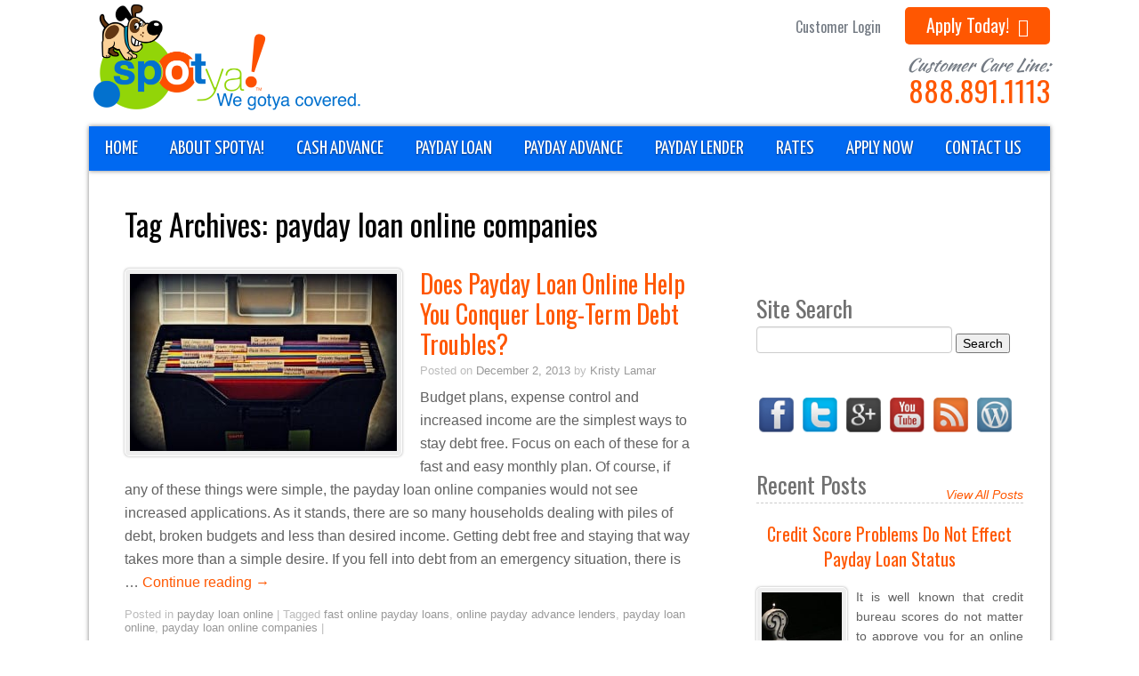

--- FILE ---
content_type: text/html; charset=UTF-8
request_url: https://www.spotya.com/tag/payday-loan-online-companies/
body_size: 18584
content:
<!DOCTYPE html>
<html lang="en-US">
<head>
<meta charset="UTF-8" />

<meta name="viewport" content="width=device-width, initial-scale=1.0">
<link rel="profile" href="http://gmpg.org/xfn/11" />
<link rel="shortcut icon" type="image/x-icon" href="https://www.spotya.com/favicon.ico" />
<link data-minify="1" rel="preload" type="text/css" media="all" href="https://www.spotya.com/wp-content/cache/min/1/wp-content/themes/spotya-media-framework/assets/bootstrap/css/bootstrap.modified.css?ver=1719241625" data-rocket-async="style" as="style" onload="this.onload=null;this.rel='stylesheet'" onerror="this.removeAttribute('data-rocket-async')"  />
<link data-minify="1" rel="preload" type="text/css" media="all" href="https://www.spotya.com/wp-content/cache/min/1/wp-content/themes/spotya-media-framework/assets/css/font-awesome.min.css?ver=1719241625" data-rocket-async="style" as="style" onload="this.onload=null;this.rel='stylesheet'" onerror="this.removeAttribute('data-rocket-async')"  />
<link data-minify="1" rel="preload" type="text/css" media="all" href="https://www.spotya.com/wp-content/cache/min/1/wp-content/themes/spotya-media-framework/style.css?ver=1719241625" data-rocket-async="style" as="style" onload="this.onload=null;this.rel='stylesheet'" onerror="this.removeAttribute('data-rocket-async')"  />
<link rel="pingback" href="https://www.spotya.com/xmlrpc.php" />




<meta name="globalsign-domain-verification" content="4Yr91lFWUoefkQR1RZxMT0ALdJruS-8HOZwUiHTKlw" />
<script src="https://cdn101-inst51-client.phonexa.com/resource/global/js/params_store.js"></script>
<meta name="viewport" content="width=device-width, initial-scale=1.0, maximum-scale=1.0, user-scalable=0"> 
<meta name='robots' content='index, follow, max-image-preview:large, max-snippet:-1, max-video-preview:-1' />
	<style>img:is([sizes="auto" i], [sizes^="auto," i]) { contain-intrinsic-size: 3000px 1500px }</style>
	
	<!-- This site is optimized with the Yoast SEO plugin v26.8 - https://yoast.com/product/yoast-seo-wordpress/ -->
	<title>payday loan online companies Archives - Spotya!</title>
<link data-rocket-prefetch href="https://www.googletagmanager.com" rel="dns-prefetch">
<link data-rocket-prefetch href="https://102613.hittail.com" rel="dns-prefetch">
<link data-rocket-prefetch href="https://cdn101-inst51-client.phonexa.com" rel="dns-prefetch">
<link data-rocket-prefetch href="https://fonts.googleapis.com" rel="dns-prefetch">
<link data-rocket-preload as="style" href="https://fonts.googleapis.com/css?family=Yanone%20Kaffeesatz%7COswald%7COpen%20Sans%7CKaushan%20Script&#038;display=swap" rel="preload">
<link href="https://fonts.googleapis.com/css?family=Yanone%20Kaffeesatz%7COswald%7COpen%20Sans%7CKaushan%20Script&#038;display=swap" media="print" onload="this.media=&#039;all&#039;" rel="stylesheet">
<noscript data-wpr-hosted-gf-parameters=""><link rel="stylesheet" href="https://fonts.googleapis.com/css?family=Yanone%20Kaffeesatz%7COswald%7COpen%20Sans%7CKaushan%20Script&#038;display=swap"></noscript>
<style id="rocket-critical-css">form{margin:0 0 20px}label,input{font-size:14px;font-weight:normal;line-height:20px}input{font-family:"Helvetica Neue",Helvetica,Arial,sans-serif}label{display:block;margin-bottom:5px}input[type="text"]{display:inline-block;height:20px;padding:4px 6px;margin-bottom:10px;font-size:14px;line-height:20px;color:#555555;vertical-align:middle;-webkit-border-radius:4px;-moz-border-radius:4px;border-radius:4px}input{width:206px}input[type="text"]{background-color:#ffffff;border:1px solid #cccccc;-webkit-box-shadow:inset 0 1px 1px rgba(0,0,0,0.075);-moz-box-shadow:inset 0 1px 1px rgba(0,0,0,0.075);box-shadow:inset 0 1px 1px rgba(0,0,0,0.075)}input[type="submit"]{width:auto}input:-moz-placeholder{color:#999999}input:-ms-input-placeholder{color:#999999}input::-webkit-input-placeholder{color:#999999}input{margin-left:0}[class^="icon-"],[class*=" icon-"]{display:inline-block;width:14px;height:14px;margin-top:1px;*margin-right:.3em;line-height:14px;vertical-align:text-top;background-image:url(https://www.spotya.com/wp-content/themes/spotya-media-framework/assets/bootstrap/img/glyphicons-halflings.png);background-position:14px 14px;background-repeat:no-repeat}.icon-white{background-image:url(https://www.spotya.com/wp-content/themes/spotya-media-framework/assets/bootstrap/img/glyphicons-halflings-white.png)}.icon-th-list{background-position:-264px 0}.btn{display:inline-block;*display:inline;padding:4px 12px;margin-bottom:0;*margin-left:.3em;font-size:14px;line-height:20px;color:#333333;text-align:center;text-shadow:0 1px 1px rgba(255,255,255,0.75);vertical-align:middle;background-color:#f5f5f5;*background-color:#e6e6e6;background-image:-moz-linear-gradient(top,#ffffff,#e6e6e6);background-image:-webkit-gradient(linear,0 0,0 100%,from(#ffffff),to(#e6e6e6));background-image:-webkit-linear-gradient(top,#ffffff,#e6e6e6);background-image:-o-linear-gradient(top,#ffffff,#e6e6e6);background-image:linear-gradient(to bottom,#ffffff,#e6e6e6);background-repeat:repeat-x;border:1px solid #bbbbbb;*border:0;border-color:#e6e6e6 #e6e6e6 #bfbfbf;border-color:rgba(0,0,0,0.1) rgba(0,0,0,0.1) rgba(0,0,0,0.25);border-bottom-color:#a2a2a2;-webkit-border-radius:4px;-moz-border-radius:4px;border-radius:4px;filter:progid:DXImageTransform.Microsoft.gradient(startColorstr='#ffffffff', endColorstr='#ffe6e6e6', GradientType=0);filter:progid:DXImageTransform.Microsoft.gradient(enabled=false);*zoom:1;-webkit-box-shadow:inset 0 1px 0 rgba(255,255,255,0.2),0 1px 2px rgba(0,0,0,0.05);-moz-box-shadow:inset 0 1px 0 rgba(255,255,255,0.2),0 1px 2px rgba(0,0,0,0.05);box-shadow:inset 0 1px 0 rgba(255,255,255,0.2),0 1px 2px rgba(0,0,0,0.05)}.btn:first-child{*margin-left:0}.btn{border-color:#c5c5c5;border-color:rgba(0,0,0,0.15) rgba(0,0,0,0.15) rgba(0,0,0,0.25)}body,div,p,ul,li,a{font-family:Helvetica,Arial,sans-serif;margin:0;padding:0;color:#65615a}body{background:#FFF;position:relative}a{color:#FF5701;text-decoration:none}h2,h3{font-family:"Oswald",Helvetica,Arial,sans-serif;font-size:16px;color:#414141;line-height:20px;font-weight:normal;margin:0 0 5px 0}h2 a{font-family:"Oswald",Helvetica,Arial,sans-serif}h2{font-size:28px;line-height:34px}h3{color:#717171;font-size:24px;line-height:30px}p{font-size:16px;line-height:26px;color:#616161;text-align:left;margin:0 0 15px 0}ul{font-size:16px;line-height:26px;color:#616161;text-align:left;margin:0 0 15px 35px}li{margin:0 0 5px 0;padding:0}img{border:none}.clearFix{clear:both}.attachment-thumbnail,.attachment-medium{background:#EEE;padding:5px;border:1px solid #FFF;-webkit-border-radius:5px;-moz-border-radius:5px;border-radius:5px;-webkit-box-shadow:0 0 3px rgba(0,0,0,0.35);-moz-box-shadow:0 0 3px rgba(0,0,0,0.35);box-shadow:0 0 3px rgba(0,0,0,0.35)}.row:before,.row:after{content:" ";display:table}.row:after{clear:both}.col{float:left}.g-1of1{width:100%}#topWrap{color:#414141}#topWrap .grid-wrap{width:100%;margin:0 auto}#topWrap .header-logo{width:100%;text-align:left;padding:5px}#topWrap .header-logo img{width:100%;max-width:300px;height:auto;max-height:139px}#topWrap .top-phone{font-family:KaushanScriptRegular,Helvetica,Arial,sans-serif;font-size:20px;line-height:30px;color:#737a83!important;text-align:right;padding:20px 0 0}#topWrap .top-phone strong{font-family:"Oswald",Helvetica,Arial,sans-serif;font-size:32px;line-height:32px;color:#FF5701;margin:0;padding:0;font-weight:normal;white-space:nowrap;position:relative;display:block}#topWrap .top-phone a{font-family:"Oswald",Helvetica,Arial,sans-serif;color:#FFF;font-size:18px;line-height:20px;margin:-20px 0 10px;padding:8px 24px 10px}#topWrap .top-phone a:after{font-family:'FontAwesome';content:"\f090";color:#FFF;font-size:20px;line-height:12px;padding:0 0 0 10px}#headerWrap{position:relative;z-index:99}#headerWrap .grid-wrap{background:#0069F1;-webkit-box-shadow:0 0 5px rgba(0,0,0,0.5);-moz-box-shadow:0 0 5px rgba(0,0,0,0.5);box-shadow:0 0 5px rgba(0,0,0,0.5);width:100%;position:relative;margin:0 auto}.full-nav{margin:0;padding:0}.full-nav ul{margin:0;padding:0;list-style-type:none;position:relative}.full-nav ul li{display:inline;position:relative;margin:0;padding:0;float:left}.full-nav ul li .sub-menu{display:none}.full-nav ul li a{font-family:'Yanone Kaffeesatz',Helvetica,Arial,sans-serif;font-size:14px;line-height:20px;color:#FFF;text-transform:uppercase;text-shadow:0 1px 2px rgba(0,0,0,0.5);margin:0;padding:16px 15px;display:inline-block}.full-nav .sub-menu .current-menu-item>a{background:#d54e0b url(https://www.spotya.com/wp-content/themes/spotya-media-framework/assets/images/diag-lines.png)}.full-nav .sub-menu{background:#FF5701 url(https://www.spotya.com/wp-content/themes/spotya-media-framework/assets/images/diag-lines.png);top:100%;left:0;display:block;position:absolute!important;z-index:999999;-webkit-box-shadow:0 4px 5px rgba(0,0,0,0.5);-moz-box-shadow:0 4px 5px rgba(0,0,0,0.5);box-shadow:0 4px 5px rgba(0,0,0,0.5)}.full-nav .sub-menu li{margin:0;padding:0;display:block;float:none;position:relative}.full-nav .sub-menu li a{min-width:180px!important;font-family:Helvetica,Arial,sans-serif!important;font-size:13px!important;line-height:20px;padding:8px 26px 8px 14px!important;color:#FFF;margin:0;display:block!important;border-top:1px solid #d54e0b;white-space:nowrap}.btn-mobile-menu{margin:10px 20px;float:right}.full-nav{display:none!important}.btn-mobile-menu{display:block}#contentWrap{width:100%;margin:0 auto 0;padding:0;position:relative;z-index:1}#contentWrap>.grid-wrap{background:#FFF;-webkit-box-shadow:0 0 5px rgba(0,0,0,0.5);-moz-box-shadow:0 0 5px rgba(0,0,0,0.5);box-shadow:0 0 5px rgba(0,0,0,0.5);margin:0;padding:20px 0 0}#contentWrap .body-content{margin:20px 10px 0;padding:0 30px 30px}.attachment-medium{margin:0 20px 10px 0;float:left}#contentWrap .body-sidebar{margin:20px 50px 0 10px;padding:0}#primary{padding:0;display:block}.widget-container{margin:0 0 20px;padding:0 20px;position:relative;display:block}.widget-container h3{font-size:26px}.widget-container form{width:100%;display:block}#sidebar-form{background:none;margin:0 10px 20px;padding:0}.widget-social{padding:0}.widget-social img{width:13%;max-width:45px;padding:0 1%}#recent-posts .blog-link{font-size:14px;text-align:right;font-style:italic;padding:18px 0 0;float:right}#recent-posts .post-wrap{margin:0 0 20px 0;padding:20px 0 0 0;border-top:1px dashed #CCC}#recent-posts .entry-title{font-family:"Oswald",Helvetica,Arial,sans-serif;font-size:20px;line-height:28px;text-align:center;display:block;margin:0;padding:0}#recent-posts .attachment-thumbnail{width:90px;height:90px;margin:0 10px 0 0;float:left}#recent-posts p{font-size:14px;line-height:22px;text-align:justify}.widget-social{padding:0 0 20px}.widget-social img{width:13%;max-width:45px;padding:0 1%}.post{margin:0 0 30px;padding:10px 0 30px;border-bottom:1px dashed #CCC}.post .entry-meta{padding:0 0 10px}.post .entry-meta,.post .entry-utility{font-size:13px;color:#BBB}.post .entry-meta a,.post .entry-utility a{font-size:13px;color:#999}@media only screen and (max-width:350px){#topWrap .top-phone{text-align:center;padding:0 0 20px 0!important}}@media only screen and (max-width:699px){.btn-mobile-menu{top:30px;right:20px}}@media only screen and (max-width:1073px){#contentWrap{width:100%}}@media only screen and (min-width:460px){.g2-1of2{width:50%}}@media only screen and (min-width:700px){#sidebar-form{margin:60px 30px 40px}}@media only screen and (min-width:882px){.g3-1of1{width:100%}.g3-1of3{width:33.33333%}.g3-2of3{width:66.66666%}.full-nav{display:block!important}.btn-mobile-menu{display:none}}@media only screen and (min-width:988px){.full-nav ul li a{font-size:18px;padding:16px 17px}}@media only screen and (min-width:1074px){body{margin:0 0 40px}#topWrap .grid-wrap,#headerWrap .grid-wrap,#contentWrap{width:1080px}.full-nav ul li a{font-size:22px;padding:15px 18px}.btn-mobile-menu{display:none!important}}@font-face{font-display:swap;font-family:'KaushanScriptRegular';src:url(https://www.spotya.com/wp-content/themes/spotya-media-framework/assets/fonts/KaushanScript-Regular-webfont.eot);src:url(https://www.spotya.com/wp-content/themes/spotya-media-framework/assets/fonts/KaushanScript-Regular-webfont.eot?#iefix) format('embedded-opentype'),url(https://www.spotya.com/wp-content/themes/spotya-media-framework/assets/fonts/KaushanScript-Regular-webfont.woff) format('woff'),url(https://www.spotya.com/wp-content/themes/spotya-media-framework/assets/fonts/KaushanScript-Regular-webfont.ttf) format('truetype'),url(https://www.spotya.com/wp-content/themes/spotya-media-framework/assets/fonts/KaushanScript-Regular-webfont.svg#KaushanScriptRegular) format('svg');font-weight:normal;font-style:normal}ul{box-sizing:border-box}.entry-content{counter-reset:footnotes}:root{--wp--preset--font-size--normal:16px;--wp--preset--font-size--huge:42px}.screen-reader-text{clip:rect(1px,1px,1px,1px);word-wrap:normal!important;border:0;-webkit-clip-path:inset(50%);clip-path:inset(50%);height:1px;margin:-1px;overflow:hidden;padding:0;position:absolute;width:1px}</style><link rel="preload" data-rocket-preload as="image" href="https://www.spotya.com/wp-content/uploads/shutterstock_109214123-300x277.jpg" imagesrcset="https://www.spotya.com/wp-content/uploads/shutterstock_109214123-300x277.jpg 300w, https://www.spotya.com/wp-content/uploads/shutterstock_109214123.jpg 1000w" imagesizes="(max-width: 300px) 100vw, 300px" fetchpriority="high">
	<link rel="canonical" href="https://www.spotya.com/tag/payday-loan-online-companies/" />
	<meta property="og:locale" content="en_US" />
	<meta property="og:type" content="article" />
	<meta property="og:title" content="payday loan online companies Archives - Spotya!" />
	<meta property="og:url" content="https://www.spotya.com/tag/payday-loan-online-companies/" />
	<meta property="og:site_name" content="Spotya!" />
	<script type="application/ld+json" class="yoast-schema-graph">{"@context":"https://schema.org","@graph":[{"@type":"CollectionPage","@id":"https://www.spotya.com/tag/payday-loan-online-companies/","url":"https://www.spotya.com/tag/payday-loan-online-companies/","name":"payday loan online companies Archives - Spotya!","isPartOf":{"@id":"https://www.spotya.com/#website"},"primaryImageOfPage":{"@id":"https://www.spotya.com/tag/payday-loan-online-companies/#primaryimage"},"image":{"@id":"https://www.spotya.com/tag/payday-loan-online-companies/#primaryimage"},"thumbnailUrl":"https://www.spotya.com/wp-content/uploads/3985839229_dcc466eef9-1.jpg","breadcrumb":{"@id":"https://www.spotya.com/tag/payday-loan-online-companies/#breadcrumb"},"inLanguage":"en-US"},{"@type":"ImageObject","inLanguage":"en-US","@id":"https://www.spotya.com/tag/payday-loan-online-companies/#primaryimage","url":"https://www.spotya.com/wp-content/uploads/3985839229_dcc466eef9-1.jpg","contentUrl":"https://www.spotya.com/wp-content/uploads/3985839229_dcc466eef9-1.jpg","width":500,"height":332,"caption":"Photo Credit: BLW Photography via Compfight cc"},{"@type":"BreadcrumbList","@id":"https://www.spotya.com/tag/payday-loan-online-companies/#breadcrumb","itemListElement":[{"@type":"ListItem","position":1,"name":"Home","item":"https://www.spotya.com/"},{"@type":"ListItem","position":2,"name":"payday loan online companies"}]},{"@type":"WebSite","@id":"https://www.spotya.com/#website","url":"https://www.spotya.com/","name":"Spotya!","description":"","potentialAction":[{"@type":"SearchAction","target":{"@type":"EntryPoint","urlTemplate":"https://www.spotya.com/?s={search_term_string}"},"query-input":{"@type":"PropertyValueSpecification","valueRequired":true,"valueName":"search_term_string"}}],"inLanguage":"en-US"}]}</script>
	<!-- / Yoast SEO plugin. -->


<link rel='dns-prefetch' href='//ajax.googleapis.com' />
<link href='https://fonts.gstatic.com' crossorigin rel='preconnect' />
<link rel="alternate" type="application/rss+xml" title="Spotya! &raquo; Feed" href="https://www.spotya.com/feed/" />
<link rel="alternate" type="application/rss+xml" title="Spotya! &raquo; Comments Feed" href="https://www.spotya.com/comments/feed/" />
<link rel="alternate" type="application/rss+xml" title="Spotya! &raquo; payday loan online companies Tag Feed" href="https://www.spotya.com/tag/payday-loan-online-companies/feed/" />
<style id='wp-emoji-styles-inline-css' type='text/css'>

	img.wp-smiley, img.emoji {
		display: inline !important;
		border: none !important;
		box-shadow: none !important;
		height: 1em !important;
		width: 1em !important;
		margin: 0 0.07em !important;
		vertical-align: -0.1em !important;
		background: none !important;
		padding: 0 !important;
	}
</style>
<link rel='preload'  href='https://www.spotya.com/wp-includes/css/dist/block-library/style.min.css?ver=6.8.3' data-rocket-async="style" as="style" onload="this.onload=null;this.rel='stylesheet'" onerror="this.removeAttribute('data-rocket-async')"  type='text/css' media='all' />
<style id='classic-theme-styles-inline-css' type='text/css'>
/*! This file is auto-generated */
.wp-block-button__link{color:#fff;background-color:#32373c;border-radius:9999px;box-shadow:none;text-decoration:none;padding:calc(.667em + 2px) calc(1.333em + 2px);font-size:1.125em}.wp-block-file__button{background:#32373c;color:#fff;text-decoration:none}
</style>
<style id='global-styles-inline-css' type='text/css'>
:root{--wp--preset--aspect-ratio--square: 1;--wp--preset--aspect-ratio--4-3: 4/3;--wp--preset--aspect-ratio--3-4: 3/4;--wp--preset--aspect-ratio--3-2: 3/2;--wp--preset--aspect-ratio--2-3: 2/3;--wp--preset--aspect-ratio--16-9: 16/9;--wp--preset--aspect-ratio--9-16: 9/16;--wp--preset--color--black: #000000;--wp--preset--color--cyan-bluish-gray: #abb8c3;--wp--preset--color--white: #ffffff;--wp--preset--color--pale-pink: #f78da7;--wp--preset--color--vivid-red: #cf2e2e;--wp--preset--color--luminous-vivid-orange: #ff6900;--wp--preset--color--luminous-vivid-amber: #fcb900;--wp--preset--color--light-green-cyan: #7bdcb5;--wp--preset--color--vivid-green-cyan: #00d084;--wp--preset--color--pale-cyan-blue: #8ed1fc;--wp--preset--color--vivid-cyan-blue: #0693e3;--wp--preset--color--vivid-purple: #9b51e0;--wp--preset--gradient--vivid-cyan-blue-to-vivid-purple: linear-gradient(135deg,rgba(6,147,227,1) 0%,rgb(155,81,224) 100%);--wp--preset--gradient--light-green-cyan-to-vivid-green-cyan: linear-gradient(135deg,rgb(122,220,180) 0%,rgb(0,208,130) 100%);--wp--preset--gradient--luminous-vivid-amber-to-luminous-vivid-orange: linear-gradient(135deg,rgba(252,185,0,1) 0%,rgba(255,105,0,1) 100%);--wp--preset--gradient--luminous-vivid-orange-to-vivid-red: linear-gradient(135deg,rgba(255,105,0,1) 0%,rgb(207,46,46) 100%);--wp--preset--gradient--very-light-gray-to-cyan-bluish-gray: linear-gradient(135deg,rgb(238,238,238) 0%,rgb(169,184,195) 100%);--wp--preset--gradient--cool-to-warm-spectrum: linear-gradient(135deg,rgb(74,234,220) 0%,rgb(151,120,209) 20%,rgb(207,42,186) 40%,rgb(238,44,130) 60%,rgb(251,105,98) 80%,rgb(254,248,76) 100%);--wp--preset--gradient--blush-light-purple: linear-gradient(135deg,rgb(255,206,236) 0%,rgb(152,150,240) 100%);--wp--preset--gradient--blush-bordeaux: linear-gradient(135deg,rgb(254,205,165) 0%,rgb(254,45,45) 50%,rgb(107,0,62) 100%);--wp--preset--gradient--luminous-dusk: linear-gradient(135deg,rgb(255,203,112) 0%,rgb(199,81,192) 50%,rgb(65,88,208) 100%);--wp--preset--gradient--pale-ocean: linear-gradient(135deg,rgb(255,245,203) 0%,rgb(182,227,212) 50%,rgb(51,167,181) 100%);--wp--preset--gradient--electric-grass: linear-gradient(135deg,rgb(202,248,128) 0%,rgb(113,206,126) 100%);--wp--preset--gradient--midnight: linear-gradient(135deg,rgb(2,3,129) 0%,rgb(40,116,252) 100%);--wp--preset--font-size--small: 13px;--wp--preset--font-size--medium: 20px;--wp--preset--font-size--large: 36px;--wp--preset--font-size--x-large: 42px;--wp--preset--spacing--20: 0.44rem;--wp--preset--spacing--30: 0.67rem;--wp--preset--spacing--40: 1rem;--wp--preset--spacing--50: 1.5rem;--wp--preset--spacing--60: 2.25rem;--wp--preset--spacing--70: 3.38rem;--wp--preset--spacing--80: 5.06rem;--wp--preset--shadow--natural: 6px 6px 9px rgba(0, 0, 0, 0.2);--wp--preset--shadow--deep: 12px 12px 50px rgba(0, 0, 0, 0.4);--wp--preset--shadow--sharp: 6px 6px 0px rgba(0, 0, 0, 0.2);--wp--preset--shadow--outlined: 6px 6px 0px -3px rgba(255, 255, 255, 1), 6px 6px rgba(0, 0, 0, 1);--wp--preset--shadow--crisp: 6px 6px 0px rgba(0, 0, 0, 1);}:where(.is-layout-flex){gap: 0.5em;}:where(.is-layout-grid){gap: 0.5em;}body .is-layout-flex{display: flex;}.is-layout-flex{flex-wrap: wrap;align-items: center;}.is-layout-flex > :is(*, div){margin: 0;}body .is-layout-grid{display: grid;}.is-layout-grid > :is(*, div){margin: 0;}:where(.wp-block-columns.is-layout-flex){gap: 2em;}:where(.wp-block-columns.is-layout-grid){gap: 2em;}:where(.wp-block-post-template.is-layout-flex){gap: 1.25em;}:where(.wp-block-post-template.is-layout-grid){gap: 1.25em;}.has-black-color{color: var(--wp--preset--color--black) !important;}.has-cyan-bluish-gray-color{color: var(--wp--preset--color--cyan-bluish-gray) !important;}.has-white-color{color: var(--wp--preset--color--white) !important;}.has-pale-pink-color{color: var(--wp--preset--color--pale-pink) !important;}.has-vivid-red-color{color: var(--wp--preset--color--vivid-red) !important;}.has-luminous-vivid-orange-color{color: var(--wp--preset--color--luminous-vivid-orange) !important;}.has-luminous-vivid-amber-color{color: var(--wp--preset--color--luminous-vivid-amber) !important;}.has-light-green-cyan-color{color: var(--wp--preset--color--light-green-cyan) !important;}.has-vivid-green-cyan-color{color: var(--wp--preset--color--vivid-green-cyan) !important;}.has-pale-cyan-blue-color{color: var(--wp--preset--color--pale-cyan-blue) !important;}.has-vivid-cyan-blue-color{color: var(--wp--preset--color--vivid-cyan-blue) !important;}.has-vivid-purple-color{color: var(--wp--preset--color--vivid-purple) !important;}.has-black-background-color{background-color: var(--wp--preset--color--black) !important;}.has-cyan-bluish-gray-background-color{background-color: var(--wp--preset--color--cyan-bluish-gray) !important;}.has-white-background-color{background-color: var(--wp--preset--color--white) !important;}.has-pale-pink-background-color{background-color: var(--wp--preset--color--pale-pink) !important;}.has-vivid-red-background-color{background-color: var(--wp--preset--color--vivid-red) !important;}.has-luminous-vivid-orange-background-color{background-color: var(--wp--preset--color--luminous-vivid-orange) !important;}.has-luminous-vivid-amber-background-color{background-color: var(--wp--preset--color--luminous-vivid-amber) !important;}.has-light-green-cyan-background-color{background-color: var(--wp--preset--color--light-green-cyan) !important;}.has-vivid-green-cyan-background-color{background-color: var(--wp--preset--color--vivid-green-cyan) !important;}.has-pale-cyan-blue-background-color{background-color: var(--wp--preset--color--pale-cyan-blue) !important;}.has-vivid-cyan-blue-background-color{background-color: var(--wp--preset--color--vivid-cyan-blue) !important;}.has-vivid-purple-background-color{background-color: var(--wp--preset--color--vivid-purple) !important;}.has-black-border-color{border-color: var(--wp--preset--color--black) !important;}.has-cyan-bluish-gray-border-color{border-color: var(--wp--preset--color--cyan-bluish-gray) !important;}.has-white-border-color{border-color: var(--wp--preset--color--white) !important;}.has-pale-pink-border-color{border-color: var(--wp--preset--color--pale-pink) !important;}.has-vivid-red-border-color{border-color: var(--wp--preset--color--vivid-red) !important;}.has-luminous-vivid-orange-border-color{border-color: var(--wp--preset--color--luminous-vivid-orange) !important;}.has-luminous-vivid-amber-border-color{border-color: var(--wp--preset--color--luminous-vivid-amber) !important;}.has-light-green-cyan-border-color{border-color: var(--wp--preset--color--light-green-cyan) !important;}.has-vivid-green-cyan-border-color{border-color: var(--wp--preset--color--vivid-green-cyan) !important;}.has-pale-cyan-blue-border-color{border-color: var(--wp--preset--color--pale-cyan-blue) !important;}.has-vivid-cyan-blue-border-color{border-color: var(--wp--preset--color--vivid-cyan-blue) !important;}.has-vivid-purple-border-color{border-color: var(--wp--preset--color--vivid-purple) !important;}.has-vivid-cyan-blue-to-vivid-purple-gradient-background{background: var(--wp--preset--gradient--vivid-cyan-blue-to-vivid-purple) !important;}.has-light-green-cyan-to-vivid-green-cyan-gradient-background{background: var(--wp--preset--gradient--light-green-cyan-to-vivid-green-cyan) !important;}.has-luminous-vivid-amber-to-luminous-vivid-orange-gradient-background{background: var(--wp--preset--gradient--luminous-vivid-amber-to-luminous-vivid-orange) !important;}.has-luminous-vivid-orange-to-vivid-red-gradient-background{background: var(--wp--preset--gradient--luminous-vivid-orange-to-vivid-red) !important;}.has-very-light-gray-to-cyan-bluish-gray-gradient-background{background: var(--wp--preset--gradient--very-light-gray-to-cyan-bluish-gray) !important;}.has-cool-to-warm-spectrum-gradient-background{background: var(--wp--preset--gradient--cool-to-warm-spectrum) !important;}.has-blush-light-purple-gradient-background{background: var(--wp--preset--gradient--blush-light-purple) !important;}.has-blush-bordeaux-gradient-background{background: var(--wp--preset--gradient--blush-bordeaux) !important;}.has-luminous-dusk-gradient-background{background: var(--wp--preset--gradient--luminous-dusk) !important;}.has-pale-ocean-gradient-background{background: var(--wp--preset--gradient--pale-ocean) !important;}.has-electric-grass-gradient-background{background: var(--wp--preset--gradient--electric-grass) !important;}.has-midnight-gradient-background{background: var(--wp--preset--gradient--midnight) !important;}.has-small-font-size{font-size: var(--wp--preset--font-size--small) !important;}.has-medium-font-size{font-size: var(--wp--preset--font-size--medium) !important;}.has-large-font-size{font-size: var(--wp--preset--font-size--large) !important;}.has-x-large-font-size{font-size: var(--wp--preset--font-size--x-large) !important;}
:where(.wp-block-post-template.is-layout-flex){gap: 1.25em;}:where(.wp-block-post-template.is-layout-grid){gap: 1.25em;}
:where(.wp-block-columns.is-layout-flex){gap: 2em;}:where(.wp-block-columns.is-layout-grid){gap: 2em;}
:root :where(.wp-block-pullquote){font-size: 1.5em;line-height: 1.6;}
</style>
<style id='rocket-lazyload-inline-css' type='text/css'>
.rll-youtube-player{position:relative;padding-bottom:56.23%;height:0;overflow:hidden;max-width:100%;}.rll-youtube-player:focus-within{outline: 2px solid currentColor;outline-offset: 5px;}.rll-youtube-player iframe{position:absolute;top:0;left:0;width:100%;height:100%;z-index:100;background:0 0}.rll-youtube-player img{bottom:0;display:block;left:0;margin:auto;max-width:100%;width:100%;position:absolute;right:0;top:0;border:none;height:auto;-webkit-transition:.4s all;-moz-transition:.4s all;transition:.4s all}.rll-youtube-player img:hover{-webkit-filter:brightness(75%)}.rll-youtube-player .play{height:100%;width:100%;left:0;top:0;position:absolute;background:url(https://www.spotya.com/wp-content/plugins/wp-rocket/assets/img/youtube.png) no-repeat center;background-color: transparent !important;cursor:pointer;border:none;}
</style>
<script data-minify="1" type="text/javascript" src="https://www.spotya.com/wp-content/cache/min/1/ajax/libs/jquery/1.7.1/jquery.min.js?ver=1719241626" id="jquery-js"></script>
<link rel="https://api.w.org/" href="https://www.spotya.com/wp-json/" /><link rel="alternate" title="JSON" type="application/json" href="https://www.spotya.com/wp-json/wp/v2/tags/1460" /><link rel="EditURI" type="application/rsd+xml" title="RSD" href="https://www.spotya.com/xmlrpc.php?rsd" />
<meta name="generator" content="WordPress 6.8.3" />
<!-- Google Tag Manager -->
<script>(function(w,d,s,l,i){w[l]=w[l]||[];w[l].push({'gtm.start':
new Date().getTime(),event:'gtm.js'});var f=d.getElementsByTagName(s)[0],
j=d.createElement(s),dl=l!='dataLayer'?'&l='+l:'';j.async=true;j.src=
'https://www.googletagmanager.com/gtm.js?id='+i+dl;f.parentNode.insertBefore(j,f);
})(window,document,'script','dataLayer','GTM-KBRRQQ7H');</script>
<!-- End Google Tag Manager -->

<meta name="google-site-verification" content="Q6LUi_DtLZqhmxzBBNfSKvzE7n3r2WL69EHQCVLt4d8" /><link rel="icon" href="https://www.spotya.com/wp-content/uploads/spotyaFavicon2020.png" sizes="32x32" />
<link rel="icon" href="https://www.spotya.com/wp-content/uploads/spotyaFavicon2020.png" sizes="192x192" />
<link rel="apple-touch-icon" href="https://www.spotya.com/wp-content/uploads/spotyaFavicon2020.png" />
<meta name="msapplication-TileImage" content="https://www.spotya.com/wp-content/uploads/spotyaFavicon2020.png" />
		<style type="text/css" id="wp-custom-css">
			@media only screen and (min-width: 1074px) {
	.btn-mobile-menu {display:none !important;}
}		</style>
		<noscript><style id="rocket-lazyload-nojs-css">.rll-youtube-player, [data-lazy-src]{display:none !important;}</style></noscript><script>
/*! loadCSS rel=preload polyfill. [c]2017 Filament Group, Inc. MIT License */
(function(w){"use strict";if(!w.loadCSS){w.loadCSS=function(){}}
var rp=loadCSS.relpreload={};rp.support=(function(){var ret;try{ret=w.document.createElement("link").relList.supports("preload")}catch(e){ret=!1}
return function(){return ret}})();rp.bindMediaToggle=function(link){var finalMedia=link.media||"all";function enableStylesheet(){link.media=finalMedia}
if(link.addEventListener){link.addEventListener("load",enableStylesheet)}else if(link.attachEvent){link.attachEvent("onload",enableStylesheet)}
setTimeout(function(){link.rel="stylesheet";link.media="only x"});setTimeout(enableStylesheet,3000)};rp.poly=function(){if(rp.support()){return}
var links=w.document.getElementsByTagName("link");for(var i=0;i<links.length;i++){var link=links[i];if(link.rel==="preload"&&link.getAttribute("as")==="style"&&!link.getAttribute("data-loadcss")){link.setAttribute("data-loadcss",!0);rp.bindMediaToggle(link)}}};if(!rp.support()){rp.poly();var run=w.setInterval(rp.poly,500);if(w.addEventListener){w.addEventListener("load",function(){rp.poly();w.clearInterval(run)})}else if(w.attachEvent){w.attachEvent("onload",function(){rp.poly();w.clearInterval(run)})}}
if(typeof exports!=="undefined"){exports.loadCSS=loadCSS}
else{w.loadCSS=loadCSS}}(typeof global!=="undefined"?global:this))
</script><script language="JavaScript"> function popUp(URL) { day = new Date(); id = day.getTime(); eval("page" + id + " = window.open(URL, '" + id + "', 'toolbar=0,scrollbars=1,location=0,statusbar=0,menubar=0,resizable=0,width=800,height=600,left = 490,top = 175');"); } </script>

<style id="rocket-lazyrender-inline-css">[data-wpr-lazyrender] {content-visibility: auto;}</style><meta name="generator" content="WP Rocket 3.20.3" data-wpr-features="wpr_minify_js wpr_async_css wpr_lazyload_images wpr_lazyload_iframes wpr_preconnect_external_domains wpr_automatic_lazy_rendering wpr_oci wpr_minify_css wpr_desktop" /></head>

<body class="archive tag tag-payday-loan-online-companies tag-1460 wp-theme-spotya-media-framework">
	
	<div  id="topWrap">

		<div  class="grid-wrap">
					    <div  class="row">	        
                <div class="col g-1of1 g2-1of2">
                    <div class="header-logo">
                    	                        <a href="https://www.spotya.com/"><img src="https://www.spotya.com/wp-content/themes/spotya-media-framework/assets/images/spotya-logo.png" alt="Spotya!" /></a>
                                            </div>
                </div>
                <div class="col g-1of1 g2-1of2">
                    <div class="top-phone">
					<style>
					#topWrap .top-phone {
						font-family: KaushanScriptRegular, Helvetica, Arial, sans-serif;
						font-size: 20px;
						line-height: 20px;
						color: #737a83 !important;
						text-align: right;
					}			
						#topWrap .top-phone .text-link {
							font-family: "Oswald", Helvetica, Arial, sans-serif;
							color: #737a83;
							font-size: 16px;
							line-height: 20px;
							margin: 0;
							padding: 0;
							cursor: pointer;
						}
							#topWrap .top-phone .text-link:hover {
								color: #FF5701;
							}
						#topWrap .top-phone .button-link {
							font-family: "Oswald", Helvetica, Arial, sans-serif;
							color: #FFF;
							font-size: 20px;
							line-height: 20px;
							margin: -20px 0 12px;
							padding: 10px 24px 12px;
							background: #FF5701;
							display: inline-block;
							border-radius: 5px;
							-webkit-border-radius: 5px;
							-moz-border-radius: 5px;
							cursor: pointer;
						}
							#topWrap .top-phone .button-link:after {
								content: "\f0a9";
							}
						
							#topWrap .top-phone .button-link:hover {
								background: #1376EC;
							}
						#topWrap .top-phone strong {
							font-family: "Oswald", Helvetica, Arial, sans-serif;
							font-size: 32px;
							line-height: 32px;
							color: #FF5701;
							margin: 0;
							padding: 0;
							font-weight: normal;
							white-space: nowrap;
							position: relative;
							display: block;
						}
						#topWrap .top-phone a {
							padding: 0;
						}
					</style>
                    	<a href="https://www.spotya.com/login/" class="text-link">Customer Login</a>
                    	<a href="https://www.spotya.com/apply-for-a-payday-loan/" class="button-link">Apply Today!</a><br />
                    	<em>Customer Care Line:</em>
                    	<a href="tel:8888911113"><strong>888.891.1113</strong></a>
                    </div>
                </div>
		    </div>

		</div>
	</div>

	<div  id="headerWrap" class="gradient">
		<div  class="grid-wrap">

		    <div  class="row">	
                <div class="col g-1of1">
                    <div class="header-nav">
                    	<span class="btn btn btn-mobile-menu"><i class="icon-th-list icon-white"></i></span>
                    	<div class="header-nav-menu full-nav"><div class="menu-main-menu-container"><ul id="menu-main-menu" class="menu"><li id="menu-item-5734" class="menu-item menu-item-type-post_type menu-item-object-page menu-item-home menu-item-5734"><a href="https://www.spotya.com/">Home</a></li>
<li id="menu-item-5733" class="menu-item menu-item-type-post_type menu-item-object-page menu-item-has-children menu-parent-item menu-item-5733"><a href="https://www.spotya.com/about-us">About Spotya!</a>
<ul class="sub-menu">
	<li id="menu-item-6306" class="menu-item menu-item-type-post_type menu-item-object-page current_page_parent menu-item-6306"><a href="https://www.spotya.com/blog/">Blog</a></li>
	<li id="menu-item-5802" class="menu-item menu-item-type-post_type menu-item-object-page menu-item-5802"><a href="https://www.spotya.com/privacy-policy">Privacy Policy</a></li>
	<li id="menu-item-5803" class="menu-item menu-item-type-post_type menu-item-object-page menu-item-5803"><a href="https://www.spotya.com/make-a-payment">Make a Payment</a></li>
	<li id="menu-item-5807" class="menu-item menu-item-type-post_type menu-item-object-page menu-item-5807"><a href="https://www.spotya.com/how-to-get-a-payday-loan-online">How It Works</a></li>
	<li id="menu-item-5808" class="menu-item menu-item-type-post_type menu-item-object-page menu-item-5808"><a href="https://www.spotya.com/frequently-asked-questions">FAQ</a></li>
	<li id="menu-item-5809" class="menu-item menu-item-type-post_type menu-item-object-page menu-item-5809"><a href="https://www.spotya.com/testimonials">Testimonials</a></li>
</ul>
</li>
<li id="menu-item-5724" class="menu-item menu-item-type-post_type menu-item-object-page menu-item-has-children menu-parent-item menu-item-5724"><a href="https://www.spotya.com/cash-advance">Cash Advance</a>
<ul class="sub-menu">
	<li id="menu-item-5732" class="menu-item menu-item-type-post_type menu-item-object-page menu-item-5732"><a href="https://www.spotya.com/cash-advance-states">Cash Advance States</a></li>
	<li id="menu-item-5731" class="menu-item menu-item-type-post_type menu-item-object-page menu-item-5731"><a href="https://www.spotya.com/cash-advance-articles/">Cash Advance Articles</a></li>
</ul>
</li>
<li id="menu-item-5725" class="menu-item menu-item-type-post_type menu-item-object-page menu-item-has-children menu-parent-item menu-item-5725"><a href="https://www.spotya.com/payday-loan">Payday Loan</a>
<ul class="sub-menu">
	<li id="menu-item-5775" class="menu-item menu-item-type-post_type menu-item-object-page menu-item-5775"><a href="https://www.spotya.com/payday-loan-states">Payday Loan States</a></li>
	<li id="menu-item-5776" class="menu-item menu-item-type-post_type menu-item-object-page menu-item-5776"><a href="https://www.spotya.com/payday-loan-articles/">Payday Loan Articles</a></li>
</ul>
</li>
<li id="menu-item-5726" class="menu-item menu-item-type-post_type menu-item-object-page menu-item-has-children menu-parent-item menu-item-5726"><a href="https://www.spotya.com/payday-advance">Payday Advance</a>
<ul class="sub-menu">
	<li id="menu-item-5784" class="menu-item menu-item-type-post_type menu-item-object-page menu-item-5784"><a href="https://www.spotya.com/payday-advance-articles/">Payday Advance Articles</a></li>
</ul>
</li>
<li id="menu-item-5727" class="menu-item menu-item-type-post_type menu-item-object-page menu-item-5727"><a href="https://www.spotya.com/payday-lender">Payday Lender</a></li>
<li id="menu-item-5735" class="menu-item menu-item-type-post_type menu-item-object-page menu-item-5735"><a href="https://www.spotya.com/rates/">Rates</a></li>
<li id="menu-item-23901" class="menu-item menu-item-type-custom menu-item-object-custom menu-item-23901"><a href="https://www.spotya.com/apply-for-a-payday-loan">Apply Now</a></li>
<li id="menu-item-5736" class="menu-item menu-item-type-post_type menu-item-object-page menu-item-5736"><a href="https://www.spotya.com/contact-us">Contact Us</a></li>
</ul></div></div>
                    </div>
                </div>
		    </div>

		</div>
	</div>
	
	
	<!-- <div class="landing-btm-bg"></div>-->
	</div>
	<div  id="contentWrap">
		<div  class="grid-wrap">

		    <div  class="row">
                <div class="col g-1of1 g3-2of3">
                    <div class="body-content">
                    	<h1 class="page-title">Tag Archives: <span>payday loan online companies</span></h1>
				
						




		<div id="post-28539" class="post-28539 post type-post status-publish format-standard has-post-thumbnail hentry category-payday-loan-online tag-fast-online-payday-loans tag-online-payday-advance-lenders tag-payday-loan-online tag-payday-loan-online-companies">
			<a href="https://www.spotya.com/blog/payday-loan-online/payday-loan-online-2/" title="Does Payday Loan Online Help You Conquer Long-Term Debt Troubles?"><img width="300" height="199" src="https://www.spotya.com/wp-content/uploads/3985839229_dcc466eef9-1-300x199.jpg" class="attachment-medium size-medium wp-post-image" alt="finance plans may include payday loan online help" decoding="async" fetchpriority="high" srcset="https://www.spotya.com/wp-content/uploads/3985839229_dcc466eef9-1-300x199.jpg 300w, https://www.spotya.com/wp-content/uploads/3985839229_dcc466eef9-1.jpg 500w" sizes="(max-width: 300px) 100vw, 300px" /></a>			<h2 class="entry-title"><a href="https://www.spotya.com/blog/payday-loan-online/payday-loan-online-2/" title="Does Payday Loan Online Help You Conquer Long-Term Debt Troubles?" rel="bookmark">Does Payday Loan Online Help You Conquer Long-Term Debt Troubles?</a></h2>

			<div class="entry-meta">
				<span class="meta-prep meta-prep-author">Posted on</span> <a href="https://www.spotya.com/blog/payday-loan-online/payday-loan-online-2/" title="8:10 pm" rel="bookmark"><span class="entry-date">December 2, 2013</span></a> <span class="meta-sep">by</span> <span class="author vcard"><a class="url fn n" href="https://www.spotya.com/author/admin/" title="View all posts by Kristy Lamar">Kristy Lamar</a></span>			</div><!-- .entry-meta -->

				<div class="entry-summary">
				<p>Budget plans, expense control and increased income are the simplest ways to stay debt free. Focus on each of these for a fast and easy monthly plan. Of course, if any of these things were simple, the payday loan online companies would not see increased applications. As it stands, there are so many households dealing with piles of debt, broken budgets and less than desired income. Getting debt free and staying that way takes more than a simple desire. If you fell into debt from an emergency situation, there is &hellip; <a href="https://www.spotya.com/blog/payday-loan-online/payday-loan-online-2/">Continue reading <span class="meta-nav">&rarr;</span></a></p>
			</div><!-- .entry-summary -->
	
			<div class="entry-utility">
									<span class="cat-links">
						<span class="entry-utility-prep entry-utility-prep-cat-links">Posted in</span> <a href="https://www.spotya.com/category/blog/payday-loan-online/" rel="category tag">payday loan online</a>					</span>
					<span class="meta-sep">|</span>
													<span class="tag-links">
						<span class="entry-utility-prep entry-utility-prep-tag-links">Tagged</span> <a href="https://www.spotya.com/tag/fast-online-payday-loans/" rel="tag">fast online payday loans</a>, <a href="https://www.spotya.com/tag/online-payday-advance-lenders/" rel="tag">online payday advance lenders</a>, <a href="https://www.spotya.com/tag/payday-loan-online/" rel="tag">payday loan online</a>, <a href="https://www.spotya.com/tag/payday-loan-online-companies/" rel="tag">payday loan online companies</a>					</span>
					<span class="meta-sep">|</span>
															</div><!-- .entry-utility -->
		</div><!-- #post-## -->

		


		<div id="post-27648" class="post-27648 post type-post status-publish format-standard has-post-thumbnail hentry category-payday-loan-companies tag-online-payday-loan-companies tag-payday-direct-lenders tag-payday-lending-company tag-payday-loan-companies tag-payday-loan-companies-online tag-payday-loan-online-companies">
			<a href="https://www.spotya.com/blog/payday-loan-companies/payday-loan-companies/" title="Payday Loan Companies What Side of The Fight Are You On?"><img fetchpriority="high" width="300" height="277" src="https://www.spotya.com/wp-content/uploads/shutterstock_109214123-300x277.jpg" class="attachment-medium size-medium wp-post-image" alt="what is your payday loan companies stance?" decoding="async" srcset="https://www.spotya.com/wp-content/uploads/shutterstock_109214123-300x277.jpg 300w, https://www.spotya.com/wp-content/uploads/shutterstock_109214123.jpg 1000w" sizes="(max-width: 300px) 100vw, 300px" /></a>			<h2 class="entry-title"><a href="https://www.spotya.com/blog/payday-loan-companies/payday-loan-companies/" title="Payday Loan Companies What Side of The Fight Are You On?" rel="bookmark">Payday Loan Companies What Side of The Fight Are You On?</a></h2>

			<div class="entry-meta">
				<span class="meta-prep meta-prep-author">Posted on</span> <a href="https://www.spotya.com/blog/payday-loan-companies/payday-loan-companies/" title="7:37 pm" rel="bookmark"><span class="entry-date">October 22, 2013</span></a> <span class="meta-sep">by</span> <span class="author vcard"><a class="url fn n" href="https://www.spotya.com/author/admin/" title="View all posts by Kristy Lamar">Kristy Lamar</a></span>			</div><!-- .entry-meta -->

				<div class="entry-summary">
				<p>Where is the bad in online payday loan companies? The answer would depend on who you are asking. Look to a government official, a debtor in need of quick cash, or a person at their end of their financial rope and you your answers may still vary. There are rooters and naysayers among them all. Those in favor of payday loan companies Believe it or not, there are people who fight for their right to use a payday lending company when money matters get tight. The idea that there is &hellip; <a href="https://www.spotya.com/blog/payday-loan-companies/payday-loan-companies/">Continue reading <span class="meta-nav">&rarr;</span></a></p>
			</div><!-- .entry-summary -->
	
			<div class="entry-utility">
									<span class="cat-links">
						<span class="entry-utility-prep entry-utility-prep-cat-links">Posted in</span> <a href="https://www.spotya.com/category/blog/payday-loan-companies/" rel="category tag">payday loan companies</a>					</span>
					<span class="meta-sep">|</span>
													<span class="tag-links">
						<span class="entry-utility-prep entry-utility-prep-tag-links">Tagged</span> <a href="https://www.spotya.com/tag/online-payday-loan-companies/" rel="tag">online payday loan companies</a>, <a href="https://www.spotya.com/tag/payday-direct-lenders/" rel="tag">payday direct lenders</a>, <a href="https://www.spotya.com/tag/payday-lending-company/" rel="tag">payday lending company</a>, <a href="https://www.spotya.com/tag/payday-loan-companies/" rel="tag">payday loan companies</a>, <a href="https://www.spotya.com/tag/payday-loan-companies-online/" rel="tag">payday loan companies online</a>, <a href="https://www.spotya.com/tag/payday-loan-online-companies/" rel="tag">payday loan online companies</a>					</span>
					<span class="meta-sep">|</span>
															</div><!-- .entry-utility -->
		</div><!-- #post-## -->

		


		<div id="post-26642" class="post-26642 post type-post status-publish format-standard has-post-thumbnail hentry category-payday-loan-companies tag-best-payday-loan-companies tag-online-payday-loan-companies tag-payday-loan-companies tag-payday-loan-lender tag-payday-loan-online-companies tag-payday-loans">
			<a href="https://www.spotya.com/blog/payday-loan-companies/payday-loan-companies-wont-tackle-the-big-debt-problems/" title="Payday Loan Companies Won&#8217;t Tackle The Big Debt Problems"><img width="300" height="225" src="https://www.spotya.com/wp-content/uploads/shutterstock_18342801-300x225.jpg" class="attachment-medium size-medium wp-post-image" alt="payday loan companies will help with small money emergencies" decoding="async" srcset="https://www.spotya.com/wp-content/uploads/shutterstock_18342801-300x225.jpg 300w, https://www.spotya.com/wp-content/uploads/shutterstock_18342801.jpg 1000w" sizes="(max-width: 300px) 100vw, 300px" /></a>			<h2 class="entry-title"><a href="https://www.spotya.com/blog/payday-loan-companies/payday-loan-companies-wont-tackle-the-big-debt-problems/" title="Payday Loan Companies Won&#8217;t Tackle The Big Debt Problems" rel="bookmark">Payday Loan Companies Won&#8217;t Tackle The Big Debt Problems</a></h2>

			<div class="entry-meta">
				<span class="meta-prep meta-prep-author">Posted on</span> <a href="https://www.spotya.com/blog/payday-loan-companies/payday-loan-companies-wont-tackle-the-big-debt-problems/" title="9:33 pm" rel="bookmark"><span class="entry-date">August 1, 2013</span></a> <span class="meta-sep">by</span> <span class="author vcard"><a class="url fn n" href="https://www.spotya.com/author/admin/" title="View all posts by Kristy Lamar">Kristy Lamar</a></span>			</div><!-- .entry-meta -->

				<div class="entry-summary">
				<p>Even the best payday loan companies will not be able to get a person out of serious debt. These short-term loans charge high interest rates and their on average 2 week terms demand a quick payoff. Extending a loan is only smart when there is extra money applied towards the principle. Unfortunately, that is not always the plan for many borrowers who have many habits when it comes to their finances. One of the most problematic money habits hurting many households is the bad habit of overspending income. Most people who &hellip; <a href="https://www.spotya.com/blog/payday-loan-companies/payday-loan-companies-wont-tackle-the-big-debt-problems/">Continue reading <span class="meta-nav">&rarr;</span></a></p>
			</div><!-- .entry-summary -->
	
			<div class="entry-utility">
									<span class="cat-links">
						<span class="entry-utility-prep entry-utility-prep-cat-links">Posted in</span> <a href="https://www.spotya.com/category/blog/payday-loan-companies/" rel="category tag">payday loan companies</a>					</span>
					<span class="meta-sep">|</span>
													<span class="tag-links">
						<span class="entry-utility-prep entry-utility-prep-tag-links">Tagged</span> <a href="https://www.spotya.com/tag/best-payday-loan-companies/" rel="tag">best payday loan companies</a>, <a href="https://www.spotya.com/tag/online-payday-loan-companies/" rel="tag">online payday loan companies</a>, <a href="https://www.spotya.com/tag/payday-loan-companies/" rel="tag">payday loan companies</a>, <a href="https://www.spotya.com/tag/payday-loan-lender/" rel="tag">payday loan lender</a>, <a href="https://www.spotya.com/tag/payday-loan-online-companies/" rel="tag">payday loan online companies</a>, <a href="https://www.spotya.com/tag/payday-loans/" rel="tag">payday loans</a>					</span>
					<span class="meta-sep">|</span>
															</div><!-- .entry-utility -->
		</div><!-- #post-## -->

		


		<div id="post-22116" class="post-22116 post type-post status-publish format-standard hentry category-payday-loan-companies tag-online-payday-loan tag-payday-loan tag-payday-loan-companies tag-payday-loan-companies-online tag-payday-loan-lending-companies tag-payday-loan-online-companies tag-payday-loans-lenders">
						<h2 class="entry-title"><a href="https://www.spotya.com/blog/payday-loan-companies/payday-loan-companies-support-credit-utilization-rates/" title="Payday Loan Companies Support Credit Utilization Rates" rel="bookmark">Payday Loan Companies Support Credit Utilization Rates</a></h2>

			<div class="entry-meta">
				<span class="meta-prep meta-prep-author">Posted on</span> <a href="https://www.spotya.com/blog/payday-loan-companies/payday-loan-companies-support-credit-utilization-rates/" title="4:27 pm" rel="bookmark"><span class="entry-date">May 28, 2013</span></a> <span class="meta-sep">by</span> <span class="author vcard"><a class="url fn n" href="https://www.spotya.com/author/admin/" title="View all posts by Kristy Lamar">Kristy Lamar</a></span>			</div><!-- .entry-meta -->

				<div class="entry-summary">
				<p>Payday loan companies online or storefront have yet to see a decline in application activity. A PEW study showed that there are more and more people choosing to use these direct lenders as an alternative to cutting back on their own cost of living or spending habits. Some folks would say that it is a poor choice in personal money management; others would say it&#8217;s a free country. The rise in the cost of living has not shown signs of slowing down, those with jobs are very lucky and the security of &hellip; <a href="https://www.spotya.com/blog/payday-loan-companies/payday-loan-companies-support-credit-utilization-rates/">Continue reading <span class="meta-nav">&rarr;</span></a></p>
			</div><!-- .entry-summary -->
	
			<div class="entry-utility">
									<span class="cat-links">
						<span class="entry-utility-prep entry-utility-prep-cat-links">Posted in</span> <a href="https://www.spotya.com/category/blog/payday-loan-companies/" rel="category tag">payday loan companies</a>					</span>
					<span class="meta-sep">|</span>
													<span class="tag-links">
						<span class="entry-utility-prep entry-utility-prep-tag-links">Tagged</span> <a href="https://www.spotya.com/tag/online-payday-loan/" rel="tag">online payday loan</a>, <a href="https://www.spotya.com/tag/payday-loan/" rel="tag">Payday Loan</a>, <a href="https://www.spotya.com/tag/payday-loan-companies/" rel="tag">payday loan companies</a>, <a href="https://www.spotya.com/tag/payday-loan-companies-online/" rel="tag">payday loan companies online</a>, <a href="https://www.spotya.com/tag/payday-loan-lending-companies/" rel="tag">payday loan lending companies</a>, <a href="https://www.spotya.com/tag/payday-loan-online-companies/" rel="tag">payday loan online companies</a>, <a href="https://www.spotya.com/tag/payday-loans-lenders/" rel="tag">payday loans lenders</a>					</span>
					<span class="meta-sep">|</span>
															</div><!-- .entry-utility -->
		</div><!-- #post-## -->

		


		<div id="post-9035" class="post-9035 post type-post status-publish format-standard hentry category-payday-loan tag-best-online-payday-loan-company tag-best-payday-loan-companies tag-best-payday-loan-companies-online tag-online-payday-loan-companies tag-payday-loan-companies tag-payday-loan-lenders-2 tag-payday-loan-online-companies tag-payday-loans">
						<h2 class="entry-title"><a href="https://www.spotya.com/blog/payday-loan/payday-loan-companies-comparative-shop-to-find-better-prices/" title="Payday Loan Companies: Comparative Shop To Find Better Prices" rel="bookmark">Payday Loan Companies: Comparative Shop To Find Better Prices</a></h2>

			<div class="entry-meta">
				<span class="meta-prep meta-prep-author">Posted on</span> <a href="https://www.spotya.com/blog/payday-loan/payday-loan-companies-comparative-shop-to-find-better-prices/" title="5:18 pm" rel="bookmark"><span class="entry-date">April 25, 2013</span></a> <span class="meta-sep">by</span> <span class="author vcard"><a class="url fn n" href="https://www.spotya.com/author/admin/" title="View all posts by Kristy Lamar">Kristy Lamar</a></span>			</div><!-- .entry-meta -->

				<div class="entry-summary">
				<p>Examining payday loan companies online should be no less involved than seeking out a new bank, finding the right car dealership or comparative shopping for a new computer. We live in a consumer driven society where competitive markets for goods and services drive many costs down. Without healthy competition a single provider could and would dictate the price for goods and services. Why should a short-term payday loan be any different? People shop for money opportunities all the time. It could be finding the bank mortgage loan with the competitive interest rates. Credit &hellip; <a href="https://www.spotya.com/blog/payday-loan/payday-loan-companies-comparative-shop-to-find-better-prices/">Continue reading <span class="meta-nav">&rarr;</span></a></p>
			</div><!-- .entry-summary -->
	
			<div class="entry-utility">
									<span class="cat-links">
						<span class="entry-utility-prep entry-utility-prep-cat-links">Posted in</span> <a href="https://www.spotya.com/category/blog/payday-loan/" rel="category tag">Payday Loan</a>					</span>
					<span class="meta-sep">|</span>
													<span class="tag-links">
						<span class="entry-utility-prep entry-utility-prep-tag-links">Tagged</span> <a href="https://www.spotya.com/tag/best-online-payday-loan-company/" rel="tag">best online payday loan company</a>, <a href="https://www.spotya.com/tag/best-payday-loan-companies/" rel="tag">best payday loan companies</a>, <a href="https://www.spotya.com/tag/best-payday-loan-companies-online/" rel="tag">best payday loan companies online</a>, <a href="https://www.spotya.com/tag/online-payday-loan-companies/" rel="tag">online payday loan companies</a>, <a href="https://www.spotya.com/tag/payday-loan-companies/" rel="tag">payday loan companies</a>, <a href="https://www.spotya.com/tag/payday-loan-lenders-2/" rel="tag">payday loan lenders</a>, <a href="https://www.spotya.com/tag/payday-loan-online-companies/" rel="tag">payday loan online companies</a>, <a href="https://www.spotya.com/tag/payday-loans/" rel="tag">payday loans</a>					</span>
					<span class="meta-sep">|</span>
															</div><!-- .entry-utility -->
		</div><!-- #post-## -->

		


		<div id="post-9295" class="post-9295 post type-post status-publish format-standard hentry category-payday-loan tag-best-online-payday-loan-company tag-best-payday-loan-companies tag-best-payday-loan-companies-online tag-online-payday-loan-companies tag-payday-loan-companies tag-payday-loan-lenders-2 tag-payday-loan-online-companies tag-payday-loans">
						<h2 class="entry-title"><a href="https://www.spotya.com/blog/payday-loan/payday-loan-companies-comparative-shop-to-find-better-prices-2/" title="Payday Loan Companies: Comparative Shop To Find Better Prices" rel="bookmark">Payday Loan Companies: Comparative Shop To Find Better Prices</a></h2>

			<div class="entry-meta">
				<span class="meta-prep meta-prep-author">Posted on</span> <a href="https://www.spotya.com/blog/payday-loan/payday-loan-companies-comparative-shop-to-find-better-prices-2/" title="5:12 pm" rel="bookmark"><span class="entry-date">April 25, 2013</span></a> <span class="meta-sep">by</span> <span class="author vcard"><a class="url fn n" href="https://www.spotya.com/author/admin/" title="View all posts by Kristy Lamar">Kristy Lamar</a></span>			</div><!-- .entry-meta -->

				<div class="entry-summary">
				<p>Examining payday loan companies online should be no less involved than seeking out a new bank, finding the right car dealership or comparative shopping for a new computer. We live in a consumer driven society where competitive markets for goods and services drive many costs down. Without healthy competition a single provider could and would dictate the price for goods and services. Why should a short-term payday loan be any different? People shop for money opportunities all the time. It could be finding the bank mortgage loan with the competitive interest rates. Credit &hellip; <a href="https://www.spotya.com/blog/payday-loan/payday-loan-companies-comparative-shop-to-find-better-prices-2/">Continue reading <span class="meta-nav">&rarr;</span></a></p>
			</div><!-- .entry-summary -->
	
			<div class="entry-utility">
									<span class="cat-links">
						<span class="entry-utility-prep entry-utility-prep-cat-links">Posted in</span> <a href="https://www.spotya.com/category/blog/payday-loan/" rel="category tag">Payday Loan</a>					</span>
					<span class="meta-sep">|</span>
													<span class="tag-links">
						<span class="entry-utility-prep entry-utility-prep-tag-links">Tagged</span> <a href="https://www.spotya.com/tag/best-online-payday-loan-company/" rel="tag">best online payday loan company</a>, <a href="https://www.spotya.com/tag/best-payday-loan-companies/" rel="tag">best payday loan companies</a>, <a href="https://www.spotya.com/tag/best-payday-loan-companies-online/" rel="tag">best payday loan companies online</a>, <a href="https://www.spotya.com/tag/online-payday-loan-companies/" rel="tag">online payday loan companies</a>, <a href="https://www.spotya.com/tag/payday-loan-companies/" rel="tag">payday loan companies</a>, <a href="https://www.spotya.com/tag/payday-loan-lenders-2/" rel="tag">payday loan lenders</a>, <a href="https://www.spotya.com/tag/payday-loan-online-companies/" rel="tag">payday loan online companies</a>, <a href="https://www.spotya.com/tag/payday-loans/" rel="tag">payday loans</a>					</span>
					<span class="meta-sep">|</span>
															</div><!-- .entry-utility -->
		</div><!-- #post-## -->

		

                    </div>
                </div>
                <div class="col g-1of1 g3-1of3">
                    <div class="body-sidebar">
                        
	<div id="primary" class="widget-area" role="complementary">

				<div id="sidebar-form" class="widget-container col g-1of1 g2-1of2 g3-1of1">
					</div>
		
		<div id="search-2" class="widget-container widget_search col g-1of1 g2-1of2 g3-1of1"><h3 class="widget-title">Site Search</h3><form role="search" method="get" id="searchform" class="searchform" action="https://www.spotya.com/">
				<div>
					<label class="screen-reader-text" for="s">Search for:</label>
					<input type="text" value="" name="s" id="s" />
					<input type="submit" id="searchsubmit" value="Search" />
				</div>
			</form></div>		
			
		<div id="social" class="widget-container col g-1of1 g2-1of2 g3-1of1">
			<div class="widget-social">
				<a href="https://www.facebook.com/spotyacash" target="_blank"><img src="https://www.spotya.com/wp-content/themes/spotya-media-framework/assets/images/social-fb.png" alt="Spotya! Payday Loans Facebook"></a>
			    <a href="https://twitter.com/spotyaloans" target="_blank"><img src="https://www.spotya.com/wp-content/themes/spotya-media-framework/assets/images/social-tw.png" alt="Spotya! Payday Loans Twitter"></a>
				<a href="https://plus.google.com/u/0/107677401249887000570/posts" target="_blank"><img src="https://www.spotya.com/wp-content/themes/spotya-media-framework/assets/images/social-gp.png" alt="Spotya! Payday Loans Google+"></a>
				<a href="https://www.youtube.com/spotyaloans" target="_blank"><img src="https://www.spotya.com/wp-content/themes/spotya-media-framework/assets/images/social-yt.png" alt="Spotya! Payday Loans YouTube"></a>
				<a href="https://www.spotya.com/feed/" target="_blank"><img src="https://www.spotya.com/wp-content/themes/spotya-media-framework/assets/images/social-rss.png" alt="Spotya! Payday Loans RSS Feed"></a>
				<a href="https://www.spotya.com/blog/"><img src="https://www.spotya.com/wp-content/themes/spotya-media-framework/assets/images/social-wp.png" alt="Spotya! Payday Loans Blog"></a>
			</div>
		</div>
		
				
		<!--<div id="recent-fb" class="widget-container col g-1of1 g2-1of2 g3-1of1">
			<h3 class="widget-title">Facebook Feed</h3>
			<iframe loading="lazy" src="about:blank" scrolling="no" frameborder="0" style="border:none; overflow:hidden; width:100%; height:300px;" allowTransparency="true" data-rocket-lazyload="fitvidscompatible" data-lazy-src="//www.facebook.com/plugins/likebox.php?href=http%3A%2F%2Fwww.facebook.com%2Fspotyacash&#038;width=299&#038;height=300&#038;colorscheme=light&#038;show_faces=true&#038;border_color&#038;stream=true&#038;header=true"></iframe><noscript><iframe src="//www.facebook.com/plugins/likebox.php?href=http%3A%2F%2Fwww.facebook.com%2Fspotyacash&amp;width=299&amp;height=300&amp;colorscheme=light&amp;show_faces=true&amp;border_color&amp;stream=true&amp;header=true" scrolling="no" frameborder="0" style="border:none; overflow:hidden; width:100%; height:300px;" allowTransparency="true"></iframe></noscript>
			<a href="https://www.facebook.com/spotyacash" target="_blank" class="facebook-link">Like Our Page!</a>
		</div>-->

		<div id="recent-posts" class="widget-container widget_recent_entries col g-1of1 g2-1of2 g3-1of1">
			<a href="https://www.spotya.com/blog/" class="blog-link">View All Posts</a>
			<h3 class="widget-title">Recent Posts</h3>
																<div class="post-wrap">
						<a href="https://www.spotya.com/blog/payday-loan/credit-score-problems-do-not-effect-payday-loan-status/" title="Credit Score Problems Do Not Effect Payday Loan Status" class="entry-title">Credit Score Problems Do Not Effect Payday Loan Status</a><br />
						<a href="https://www.spotya.com/blog/payday-loan/credit-score-problems-do-not-effect-payday-loan-status/" title="Credit Score Problems Do Not Effect Payday Loan Status"><img width="150" height="150" src="https://www.spotya.com/wp-content/uploads/3380611523_4f12e8c18f-150x150.jpg" class="attachment-thumbnail size-thumbnail wp-post-image" alt="payday loan" decoding="async" /></a>						<p>It is well known that credit bureau scores do not matter to approve you for an online payday loan. The loans are a simple approach to fast money no matter what your credit history is.</p>
						<div class="clearFix"></div>
					</div>
									<div class="post-wrap">
						<a href="https://www.spotya.com/blog/payday-loan/pay-off-payday-loans-to-begin-your-fight-against-debt/" title="Pay Off Payday Loans To Begin Your Fight Against Debt" class="entry-title">Pay Off Payday Loans To Begin Your Fight Against Debt</a><br />
						<a href="https://www.spotya.com/blog/payday-loan/pay-off-payday-loans-to-begin-your-fight-against-debt/" title="Pay Off Payday Loans To Begin Your Fight Against Debt"><img width="150" height="150" src="https://www.spotya.com/wp-content/uploads/5792635506_697faa416d-150x150.jpg" class="attachment-thumbnail size-thumbnail wp-post-image" alt="payday loans" decoding="async" /></a>						<p>Falling behind on your credit cards, online payday loans, car payments, or home mortgage? Financial stress can interfere with your physical and mental health.</p>
						<div class="clearFix"></div>
					</div>
									</div>			

		<div class="clearFix"></div>
	</div><!-- #primary .widget-area -->




                    </div>
                </div>
		    </div>

		</div>
	</div>


	<div  id="footerWrap">
		<div  class="grid-wrap">

		    <div  class="row">
                <div class="col g-1of1">
                    <div class="footer-banners">

					    <div class="col g-1of1 g3-1of3">
				                <a href="https://www.spotya.com/apply-for-a-payday-loan" class="module"><img src="data:image/svg+xml,%3Csvg%20xmlns='http://www.w3.org/2000/svg'%20viewBox='0%200%200%200'%3E%3C/svg%3E" alt="Apply for a Payday Loan Today!" data-lazy-src="https://www.spotya.com/wp-content/themes/spotya-media-framework/assets/images/bnr-footer-03.png" /><noscript><img src="https://www.spotya.com/wp-content/themes/spotya-media-framework/assets/images/bnr-footer-03.png" alt="Apply for a Payday Loan Today!" /></noscript></a>
					    </div>
					    <div class="col g-1of1 g2-1of2 g3-1of3">
				                <a href="https://www.spotya.com/how-it-works" class="module"><img src="data:image/svg+xml,%3Csvg%20xmlns='http://www.w3.org/2000/svg'%20viewBox='0%200%200%200'%3E%3C/svg%3E" alt="How Our Payday Loan Process Works" data-lazy-src="https://www.spotya.com/wp-content/themes/spotya-media-framework/assets/images/bnr-footer-01.png" /><noscript><img src="https://www.spotya.com/wp-content/themes/spotya-media-framework/assets/images/bnr-footer-01.png" alt="How Our Payday Loan Process Works" /></noscript></a>
					    </div>
					    <div class="col g-1of1 g2-1of2 g3-1of3">
				                <a href="https://www.spotya.com/blog/" class="module"><img src="data:image/svg+xml,%3Csvg%20xmlns='http://www.w3.org/2000/svg'%20viewBox='0%200%200%200'%3E%3C/svg%3E" alt="Payday Loan News Articles &amp; Reviews" data-lazy-src="https://www.spotya.com/wp-content/themes/spotya-media-framework/assets/images/bnr-footer-02.png" /><noscript><img src="https://www.spotya.com/wp-content/themes/spotya-media-framework/assets/images/bnr-footer-02.png" alt="Payday Loan News Articles &amp; Reviews" /></noscript></a>
					    </div>

                    </div>
                </div>
		    </div>

		    <div  class="row">		        
                <div class="col g-1of1">
                    <div class="footer-credits">

					    <div class="col g-1of1 g2-1of2 g3-1of4 footer-link-col">
				            <div class="footer-links">
								<!-- <a href="https://www.spotya.com/apply-for-a-payday-loan">Apply Now</a> -->
								<a href="https://www.spotya.com/cash-advance">Cash Advance</a>
								<a href="https://www.spotya.com/cash-advance-states">Cash Advance States</a>
								<a href="https://www.spotya.com/cash-advance-articles/">Cash Advance Articles</a>
								<a href="https://www.spotya.com/payday-loan">Payday Loan</a>
								<a href="https://www.spotya.com/payday-loan-states">Payday Loan States</a>
							</div>
					    </div>

					    <div class="col g-1of1 g2-1of2 g3-1of4 footer-link-col">
				            <div class="footer-links">
				            			<a href="https://www.spotya.com/payday-loan-articles/">Payday Loan Articles</a>
				            			<a href="https://www.spotya.com/direct-payday-lenders/">Direct Payday Lenders</a>
				            			<a href="https://www.spotya.com/payday-lender">Payday Lender</a>
								<a href="https://www.spotya.com/payday-advance">Payday Advance</a>
								<a href="https://www.spotya.com/payday-advance-articles/">Payday Advance Articles</a>
							</div>
					    </div>

					    <div class="col g-1of1 g2-1of2 g3-1of4 footer-link-col">
				            <div class="footer-links">
								<a href="https://www.spotya.com/contact-us">Contact Us</a>
								<a href="https://www.spotya.com/about-us">About Spotya!</a>
								<a href="https://www.spotya.com/site-map">Site Map</a>
								<a href="https://www.spotya.com/blog/">Blog</a>
								<a href="https://www.spotya.com/payday-loan-state-rates">Rates</a>
								<!-- <a href="https://www.spotya.com/terms-and-conditions">Terms &amp; Conditions</a>
								<a href="https://www.spotya.com/privacy-policy">Privacy Policy</a>				            
								<a href="https://www.spotya.com/make-a-payment">Make a Payment</a>
								<a href="https://www.spotya.com/careers">Careers</a>
								<a href="https://www.spotya.com/how-it-works">How it Works</a>
								<a href="https://www.spotya.com/frequently-asked-questions">FAQ</a>
								<a href="https://www.spotya.com/testimonials">Testimonials</a> -->


							</div>
					    </div>

					    <div class="col g-1of1 g2-1of2 g3-1of4">
				            <div class="footer-contact">
								<div itemscope itemtype="http://schema.org/Corporation">
									<span itemprop="name"><h3>Spotya!</h3></span>
									<span itemprop="telephone">888-891-1113</span><br />
									<a href="mailto:support@spotya.com"><span itemprop="email">support@spotya.com</span></a></p>
									<p>
										P.O. Box 50362<br />
										San Diego, CA 92150
									</p>
								</div>
								
								<a href="https://www.facebook.com/spotyacash" target="_blank"><img src="https://www.spotya.com/wp-content/themes/spotya-media-framework/assets/images/social-fb.png" alt="Spotya! Payday Loans Facebook"></a>
							    <a href="https://twitter.com/spotyaloans" target="_blank"><img src="https://www.spotya.com/wp-content/themes/spotya-media-framework/assets/images/social-tw.png" alt="Spotya! Payday Loans Twitter"></a>
								<a href="https://plus.google.com/u/0/107677401249887000570/posts" target="_blank"><img src="https://www.spotya.com/wp-content/themes/spotya-media-framework/assets/images/social-gp.png" alt="Spotya! Payday Loans Google+"></a>
								<a href="https://www.youtube.com/spotyaloans" target="_blank"><img src="https://www.spotya.com/wp-content/themes/spotya-media-framework/assets/images/social-yt.png" alt="Spotya! Payday Loans YouTube"></a>
								<a href="https://www.spotya.com/feed/" target="_blank"><img src="https://www.spotya.com/wp-content/themes/spotya-media-framework/assets/images/social-rss.png" alt="Spotya! Payday Loans RSS Feed"></a>
								<a href="https://www.spotya.com/blog/"><img src="https://www.spotya.com/wp-content/themes/spotya-media-framework/assets/images/social-wp.png" alt="Spotya! Payday Loans Blog"></a>
															
							</div>								
					    </div>

                    </div>
                </div>
		    </div>

		    <div data-wpr-lazyrender="1" class="row">		        
                <div class="col g-1of1">
                    <div class="footer-fine-print">
                    	<p>*THE OPERATOR OF THIS WEB SITE IS NOT A DIRECT LENDER. It does not broker loans to lenders and does not make short term cash loans or credit decisions. This Web Site does not constitute an offer or solicitation to lend. This site will submit the information you provide to a direct lender. Providing personal information on this Web Site does not guarantee that you will be approved for a short-term cash in advance loan. The operator of this Web Site is not an agent, representative or broker of any lender and does not endorse or charge you for any service or product. Not all direct lenders can provide up to $1,000. Cash transfer times may vary between lenders and may also depend on your individual financial institution. In some circumstances, faxing may be required. This service is not available in all states, and the states serviced by this Web Site may change without notice. For details, questions or concerns regarding your short-term cash loan, please contact your lender directly. Payday loans online and/or cash advance loans are meant to provide you with short-term financing to solve immediate cash needs and should not be considered a long-term solution. Residents of some states may not be eligible for a payday loan online based upon lender requirements.</p>
                      <p>** Typically lenders will not perform credit checks with the three credit reporting bureaus: Experian, Equifax, or Trans Union. Credit checks or consumer reports through alternative providers may be obtained.</p>

						<p>&copy; 2026 Spotya!. All rights reserved.</p>
                    </div>
                </div>
		    </div>

		</div>
	</div>

	<script data-minify="1" type="text/javascript" src="https://www.spotya.com/wp-content/cache/min/1/wp-content/themes/spotya-media-framework/assets/js/css3-mediaqueries.js?ver=1719241626"></script>
	<script type="text/javascript" src="https://www.spotya.com/wp-content/themes/spotya-media-framework/assets/bootstrap/js/bootstrap.min.js"></script>
	<script data-minify="1" type="text/javascript" src="https://www.spotya.com/wp-content/cache/min/1/wp-content/themes/spotya-media-framework/assets/js/jquery-plugins.js?ver=1719241626"></script>
	<script data-minify="1" type="text/javascript" src="https://www.spotya.com/wp-content/cache/min/1/wp-content/themes/spotya-media-framework/assets/js/scripts.js?ver=1719241626"></script>
	
<!-- Push notifications serveice (adpush) -->
<script>
var API_KEY = "a3d0a8b0-16b8-4f1b-a026-f0c4ebfd148f"; 
var AdPushOptions = new Object(); 
AdPushOptions.RegisterOnStartup=true; 
AdPushOptions.WaitMSeconds=2000; 
</script>
<script data-minify="1" src="https://www.spotya.com/wp-content/cache/min/1/processing/notify.js?ver=1745353803"></script>
<!-- END: Push notifications serveice -->

<script type="speculationrules">
{"prefetch":[{"source":"document","where":{"and":[{"href_matches":"\/*"},{"not":{"href_matches":["\/wp-*.php","\/wp-admin\/*","\/wp-content\/uploads\/*","\/wp-content\/*","\/wp-content\/plugins\/*","\/wp-content\/themes\/spotya-media-framework\/*","\/*\\?(.+)"]}},{"not":{"selector_matches":"a[rel~=\"nofollow\"]"}},{"not":{"selector_matches":".no-prefetch, .no-prefetch a"}}]},"eagerness":"conservative"}]}
</script>
<!-- HitTail Code -->
<script type="text/javascript">
	(function(){ var ht = document.createElement('script');ht.async = true;
	  ht.type='text/javascript';ht.src = '//102613.hittail.com/mlt.js';
	  var s = document.getElementsByTagName('script')[0]; s.parentNode.insertBefore(ht, s);})();
</script><script>window.lazyLoadOptions=[{elements_selector:"img[data-lazy-src],.rocket-lazyload,iframe[data-lazy-src]",data_src:"lazy-src",data_srcset:"lazy-srcset",data_sizes:"lazy-sizes",class_loading:"lazyloading",class_loaded:"lazyloaded",threshold:300,callback_loaded:function(element){if(element.tagName==="IFRAME"&&element.dataset.rocketLazyload=="fitvidscompatible"){if(element.classList.contains("lazyloaded")){if(typeof window.jQuery!="undefined"){if(jQuery.fn.fitVids){jQuery(element).parent().fitVids()}}}}}},{elements_selector:".rocket-lazyload",data_src:"lazy-src",data_srcset:"lazy-srcset",data_sizes:"lazy-sizes",class_loading:"lazyloading",class_loaded:"lazyloaded",threshold:300,}];window.addEventListener('LazyLoad::Initialized',function(e){var lazyLoadInstance=e.detail.instance;if(window.MutationObserver){var observer=new MutationObserver(function(mutations){var image_count=0;var iframe_count=0;var rocketlazy_count=0;mutations.forEach(function(mutation){for(var i=0;i<mutation.addedNodes.length;i++){if(typeof mutation.addedNodes[i].getElementsByTagName!=='function'){continue}
if(typeof mutation.addedNodes[i].getElementsByClassName!=='function'){continue}
images=mutation.addedNodes[i].getElementsByTagName('img');is_image=mutation.addedNodes[i].tagName=="IMG";iframes=mutation.addedNodes[i].getElementsByTagName('iframe');is_iframe=mutation.addedNodes[i].tagName=="IFRAME";rocket_lazy=mutation.addedNodes[i].getElementsByClassName('rocket-lazyload');image_count+=images.length;iframe_count+=iframes.length;rocketlazy_count+=rocket_lazy.length;if(is_image){image_count+=1}
if(is_iframe){iframe_count+=1}}});if(image_count>0||iframe_count>0||rocketlazy_count>0){lazyLoadInstance.update()}});var b=document.getElementsByTagName("body")[0];var config={childList:!0,subtree:!0};observer.observe(b,config)}},!1)</script><script data-no-minify="1" async src="https://www.spotya.com/wp-content/plugins/wp-rocket/assets/js/lazyload/17.8.3/lazyload.min.js"></script><script>function lazyLoadThumb(e,alt,l){var t='<img data-lazy-src="https://i.ytimg.com/vi/ID/hqdefault.jpg" alt="" width="480" height="360"><noscript><img src="https://i.ytimg.com/vi/ID/hqdefault.jpg" alt="" width="480" height="360"></noscript>',a='<button class="play" aria-label="Play Youtube video"></button>';if(l){t=t.replace('data-lazy-','');t=t.replace('loading="lazy"','');t=t.replace(/<noscript>.*?<\/noscript>/g,'');}t=t.replace('alt=""','alt="'+alt+'"');return t.replace("ID",e)+a}function lazyLoadYoutubeIframe(){var e=document.createElement("iframe"),t="ID?autoplay=1";t+=0===this.parentNode.dataset.query.length?"":"&"+this.parentNode.dataset.query;e.setAttribute("src",t.replace("ID",this.parentNode.dataset.src)),e.setAttribute("frameborder","0"),e.setAttribute("allowfullscreen","1"),e.setAttribute("allow","accelerometer; autoplay; encrypted-media; gyroscope; picture-in-picture"),this.parentNode.parentNode.replaceChild(e,this.parentNode)}document.addEventListener("DOMContentLoaded",function(){var exclusions=[];var e,t,p,u,l,a=document.getElementsByClassName("rll-youtube-player");for(t=0;t<a.length;t++)(e=document.createElement("div")),(u='https://i.ytimg.com/vi/ID/hqdefault.jpg'),(u=u.replace('ID',a[t].dataset.id)),(l=exclusions.some(exclusion=>u.includes(exclusion))),e.setAttribute("data-id",a[t].dataset.id),e.setAttribute("data-query",a[t].dataset.query),e.setAttribute("data-src",a[t].dataset.src),(e.innerHTML=lazyLoadThumb(a[t].dataset.id,a[t].dataset.alt,l)),a[t].appendChild(e),(p=e.querySelector(".play")),(p.onclick=lazyLoadYoutubeIframe)});</script>
<script>"use strict";function wprRemoveCPCSS(){var preload_stylesheets=document.querySelectorAll('link[data-rocket-async="style"][rel="preload"]');if(preload_stylesheets&&0<preload_stylesheets.length)for(var stylesheet_index=0;stylesheet_index<preload_stylesheets.length;stylesheet_index++){var media=preload_stylesheets[stylesheet_index].getAttribute("media")||"all";if(window.matchMedia(media).matches)return void setTimeout(wprRemoveCPCSS,200)}var elem=document.getElementById("rocket-critical-css");elem&&"remove"in elem&&elem.remove()}window.addEventListener?window.addEventListener("load",wprRemoveCPCSS):window.attachEvent&&window.attachEvent("onload",wprRemoveCPCSS);</script><noscript><link data-minify="1" rel="stylesheet" type="text/css" media="all" href="https://www.spotya.com/wp-content/cache/min/1/wp-content/themes/spotya-media-framework/assets/bootstrap/css/bootstrap.modified.css?ver=1719241625" /><link data-minify="1" rel="stylesheet" type="text/css" media="all" href="https://www.spotya.com/wp-content/cache/min/1/wp-content/themes/spotya-media-framework/assets/css/font-awesome.min.css?ver=1719241625" /><link data-minify="1" rel="stylesheet" type="text/css" media="all" href="https://www.spotya.com/wp-content/cache/min/1/wp-content/themes/spotya-media-framework/style.css?ver=1719241625" /><link rel='stylesheet' id='wp-block-library-css' href='https://www.spotya.com/wp-includes/css/dist/block-library/style.min.css?ver=6.8.3' type='text/css' media='all' /></noscript></body>
</html>

<!-- This website is like a Rocket, isn't it? Performance optimized by WP Rocket. Learn more: https://wp-rocket.me -->

--- FILE ---
content_type: text/css
request_url: https://www.spotya.com/wp-content/cache/min/1/wp-content/themes/spotya-media-framework/style.css?ver=1719241625
body_size: 7316
content:
::selection{background:rgba(0,105,241,.2)}::-moz-selection{background:rgba(0,105,241,.2)}img::selection{background:transparent}img::-moz-selection{background:transparent}body{-webkit-tap-highlight-color:rgba(0,105,241,.2)}body,div,p,ul,ol,li,a,table{font-family:Helvetica,Arial,sans-serif;margin:0;padding:0;color:#65615a}body{background:#FFF;position:relative}a,.btn,a span,.submit-button{-webkit-transition:.3s;-moz-transition:.3s;-o-transition:.3s;transition:.3s}a:hover,.btn:hover,a:hover span,.submit-button:hover,.sub-menu{-webkit-transition:.5s;-moz-transition:.5s;-o-transition:.5s;transition:0.5s}a{color:#FF5701;text-decoration:none}a:hover{text-decoration:none}h1,h2,h3,h4,h5,h6{font-family:"Oswald",Helvetica,Arial,sans-serif;font-size:16px;color:#414141;line-height:20px;font-weight:400;margin:0 0 5px 0}h1 a,h2 a,h3 a,h4 a,h5 a,h6 a{font-family:"Oswald",Helvetica,Arial,sans-serif}h1{font-size:34px;color:#000;line-height:40px;margin:0 0 20px}h1 .hsub{font-family:Helvetica,Arial,sans-serif;font-size:20px;color:#414141}h2{font-size:28px;line-height:34px}h2 i{margin:8px 0 0 0}h3{color:#717171;font-size:24px;line-height:30px}p{font-size:16px;line-height:26px;color:#616161;text-align:left;margin:0 0 15px 0}ul,ol{font-size:16px;line-height:26px;color:#616161;text-align:left;margin:0 0 15px 35px}li{margin:0 0 5px 0;padding:0}blockquote{background:#f6f6f7;font-size:14px;line-height:20px;color:#383d40;text-align:left;margin:0 16px 20px;padding:10px 12px 10px;-webkit-border-radius:5px;-moz-border-radius:5px;border-radius:5px}blockquote p{margin:0 0 5px 0}.h2{font-family:"Oswald",Helvetica,Arial,sans-serif;font-size:28px;line-height:34px;color:#414141;font-weight:400;margin:0 0 5px 0}.ma{margin:10px}.mt{margin-top:10px}.mr{margin-right:10px}.mb{margin-bottom:10px}.ml{margin-left:10px}.ma5{margin:5px}.mt5{margin-top:5px}.mr5{margin-right:5px}.mb5{margin-bottom:5px}.ml5{margin-left:5px}.pa{padding:10px}.pt{padding-top:10px}.pr{padding-right:10px}.pb{padding-bottom:10px}.pl{padding-left:10px}.pa5{padding:5px}.pt5{padding-top:5px}.pr5{padding-right:5px}.pb5{padding-bottom:5px}.pl5{padding-left:5px}.tal{text-align:left}.tar{text-align:right}.tac{text-align:center}.taj{text-align:justify}.fs08{font-size:8px}.fs09{font-size:9px}.fs10{font-size:10px}.fs11{font-size:11px}.fs12{font-size:12px}.fs13{font-size:13px}.fs14{font-size:14px}.fs15{font-size:15px}.fs16{font-size:16px}.fs17{font-size:17px}.fs18{font-size:18px}.fs19{font-size:19px}.fs20{font-size:20px}.fs21{font-size:21px}.fs22{font-size:22px}.fs23{font-size:23px}.fs24{font-size:24px}.mono{font-family:monospace;font-size:15px;line-height:22px;text-align:justify}.c-blue{color:#0669F1!important}.c-green{color:#B9E405!important}.c-orange{color:#FF5701!important}.c-orange-b{color:#FF7F16!important}hr{border:none;border-top:1px dashed #CCC;margin:20px 0;display:block;clear:both}.bn{border:none}img{border:none}.left{float:left}.right{float:right}.alignright{float:right}.alignleft{float:left}.aligncenter{display:block;margin-left:auto;margin-right:auto}img.alignright{float:right;margin:0 0 10px 10px}img.alignleft{float:left;margin:0 10px 10px 0}img.aligncenter{display:block;margin-left:auto;margin-right:auto}a img.alignright{float:right;margin:0 0 10px 10px}a img.alignleft{float:left;margin:0 10px 10px 0}a img.aligncenter{display:block;margin-left:auto;margin-right:auto}.clearFix,.clear{clear:both}.hide{display:none}.photo,.gallery-item img,.attachment-thumbnail,.attachment-medium,.body-content .tribe_events img{background:#EEE;padding:5px;border:1px solid #FFF;-webkit-border-radius:5px;-moz-border-radius:5px;border-radius:5px;-webkit-box-shadow:0 0 3px rgba(0,0,0,.35);-moz-box-shadow:0 0 3px rgba(0,0,0,.35);box-shadow:0 0 3px rgba(0,0,0,.35)}.module{padding:15px}.row:before,.row:after{content:" ";display:table}.row:after{clear:both}.is-nested{margin-left:-10px;margin-right:-10px}.col{float:left}.col>.in{margin-right:10px;margin-left:10px}.last-col{float:none;width:auto}.rtl .col{float:right;_position:relative;_left:-3px;_margin-right:-3px}.rtl .last-col{_right:-3px;_margin-left:-3px;_margin-right:0;_left:0}.g-1of1{width:100%}.g-1of2{width:50%}.g-1of3{width:33.33333%}.g-2of3{width:66.66666%}.g-1of4{width:25%}.g-3of4{width:75%}.g-1of5{width:20%}.g-2of5{width:40%}.g-3of5{width:60%}.g-4of5{width:80%}.g-1of6{width:16.66666%}.g-4of6{width:66.66666%}.g-5of6{width:83.33333%}.landing-top-bg{position:relative}.page-template-t-landing-php .landing-btm-bg{background:url(../../../../../../themes/spotya-media-framework/assets/images/home-bg-btm.png) top center repeat-x;width:100%;height:200px;bottom:-100px;position:absolute;z-index:0;display:none}#topWrap{color:#414141}#topWrap .grid-wrap{width:100%;margin:0 auto}#topWrap .header-logo{width:100%;text-align:left;padding:5px}#topWrap .header-logo img{width:100%;max-width:300px;height:auto;max-height:139px}#topWrap .top-nav{font-family:Oswald,Helvetica,Arial,sans-serif;font-size:14px;line-height:36px;color:#FFF;padding:10px}#topWrap .top-nav a{color:#FFF;margin:0 20px 0 0}#topWrap .top-phone{font-family:KaushanScriptRegular,Helvetica,Arial,sans-serif;font-size:20px;line-height:30px;color:#737a83!important;text-align:right;padding:20px 0 0}#topWrap .top-phone strong{font-family:"Oswald",Helvetica,Arial,sans-serif;font-size:32px;line-height:32px;color:#FF5701;margin:0;padding:0;font-weight:400;white-space:nowrap;position:relative;display:block}#topWrap .top-phone a{font-family:"Oswald",Helvetica,Arial,sans-serif;color:#FFF;font-size:18px;line-height:20px;margin:-20px 0 10px}#topWrap .top-phone a:after{font-family:'FontAwesome';content:"\f090";color:#FFF;font-size:20px;line-height:12px;padding:0 0 0 10px}#headerWrap{position:relative;z-index:99}#headerWrap .grid-wrap{background:#0069F1;-webkit-box-shadow:0 0 5px rgba(0,0,0,.5);-moz-box-shadow:0 0 5px rgba(0,0,0,.5);box-shadow:0 0 5px rgba(0,0,0,.5);width:100%;position:relative;margin:0 auto}.full-nav{margin:0;padding:0}.full-nav ul{margin:0;padding:0;list-style-type:none;position:relative}.full-nav ul li{display:inline;position:relative;margin:0;padding:0;float:left}.full-nav ul li .sub-menu{display:none}.full-nav ul li:hover .sub-menu{display:block}.full-nav ul li .sub-menu li .sub-menu{display:none}.full-nav ul li .sub-menu li:hover .sub-menu{display:block}.full-nav ul li .sub-menu li .sub-menu li .sub-menu{display:none}.full-nav ul li .sub-menu li .sub-menu li:hover .sub-menu{display:block}.full-nav ul li a,.full-nav ul li a:hover{font-family:'Yanone Kaffeesatz',Helvetica,Arial,sans-serif;font-size:14px;line-height:20px;color:#FFF;text-transform:uppercase;text-shadow:0 1px 2px rgba(0,0,0,.5);margin:0;padding:16px 15px;display:inline-block}.full-nav .sub-menu .current-menu-item>a{background:#d54e0b url(../../../../../../themes/spotya-media-framework/assets/images/diag-lines.png)}.full-nav a:hover,.full-nav .menu-item:hover>a{background:#FF5701 url(../../../../../../themes/spotya-media-framework/assets/images/diag-lines.png);position:relative}.full-nav .sub-menu{background:#FF5701 url(../../../../../../themes/spotya-media-framework/assets/images/diag-lines.png);top:100%;left:0;display:block;position:absolute!important;z-index:999999;-webkit-box-shadow:0 4px 5px rgba(0,0,0,.5);-moz-box-shadow:0 4px 5px rgba(0,0,0,.5);box-shadow:0 4px 5px rgba(0,0,0,.5)}.full-nav .sub-menu li{margin:0;padding:0;display:block;float:none;position:relative}.full-nav .sub-menu li a{min-width:180px!important;font-family:Helvetica,Arial,sans-serif!important;font-size:13px!important;line-height:20px;padding:8px 26px 8px 14px!important;color:#FFF;margin:0;display:block!important;border-top:1px solid #d54e0b;white-space:nowrap}.full-nav .sub-menu li a:hover{background:#d54e0b url(../../../../../../themes/spotya-media-framework/assets/images/diag-lines.png)}.full-nav .sub-menu .sub-menu{top:0;left:100%;display:block;position:absolute;z-index:9}.menu-drop-down-2col .sub-menu{width:332px;top:100%!important;left:0!important}.menu-drop-down-2col .sub-menu li a{min-width:130px!important}.menu-drop-down-2col .sub-menu li{float:left!important}.full-nav a[href="#"]{cursor:default}.full-nav .sub-menu a[href="#"]:hover{background:none!important}.sub-menu .menu-parent-item:after{font-family:'FontAwesome';content:"\f054";font-size:16px;display:block;line-height:100%;position:absolute;top:11px;right:8px;color:rgba(255,255,255,.4)}.sub-menu .menu-parent-item:hover:after{color:rgba(255,255,255,1)}.btn-mobile-menu{margin:10px 20px;float:right}.mobile-nav{margin:0;padding:0 10px 20px;display:block;clear:both}.mobile-nav ul{background:#005CCE;margin:10px;padding:10px 20px;list-style-type:none;display:block}.mobile-nav ul li{display:block;position:relative;margin:0;padding:0}.mobile-nav ul li a{font-family:Helvetica,Arial,sans-serif;font-size:14px;line-height:18px;color:#FFF;margin:0;padding:10px 10px;display:block}.mobile-nav .sub-menu{background:#0056BF;margin:0 0 0 20px;padding:0}.mobile-nav .sub-menu .sub-menu{display:none}.full-nav{display:none!important}.mobile-nav{display:block}.btn-mobile-menu{display:block}#mini-apply-form{background:#FFF;z-index:99;-webkit-box-shadow:0 0 8px rgba(0,0,0,.5);-moz-box-shadow:0 0 8px rgba(0,0,0,.5);box-shadow:0 0 8px rgba(0,0,0,.5);margin:0 0 0 -30px;padding:30px;display:block;float:left}#mini-apply-form form{margin:0;padding:12px}#mini-apply-form input[type=text]{width:100px}#mini-apply-form .input-block-level{width:96%!important}#mini-apply-form .select-block-level{width:100%!important}#mini-apply-form label{font-size:12px}#mini-apply-form .checkbox{margin:5px 0 0 0;padding:10px 10px 5px 30px;border-top:1px dashed #CCC}#mini-apply-form .checkbox a{white-space:nowrap}#mini-apply-form .btn span{font-size:12px;white-space:nowrap}.btn-featured{font-size:20px}.mini-apply-title{margin:0 0 -12px;text-align:center}.mini-apply-select{margin:0;padding:0}.mini-apply-select p{font-size:15px;color:#383838;margin:2px 0 0;padding:0}.mini-apply-select label{font-size:15px!important;color:#383838;margin:2px 5px 0!important;padding:2px 0 2px 10px!important;cursor:pointer;display:block!important}.mini-apply-select label:hover{background:#FDBB1A;-webkit-border-radius:5px;-moz-border-radius:5px;border-radius:5px}#mini-apply-form .badges{padding:2px 2px 6px;text-align:center}#mini-apply-form .img-badge img{margin:0 4px 0 0;width:100%;max-width:128px;height:auto;max-height:45px}#mini-apply-form .img-seal img{margin:6px 0 0;width:100%;max-width:132px;height:auto;max-height:31px}#mini-apply-form .btn{background:rgb(254,254,254);background:url([data-uri]);background:-moz-linear-gradient(top,rgba(254,254,254,1) 0%,rgba(207,219,222,1) 100%);background:-webkit-gradient(linear,left top,left bottom,color-stop(0%,rgba(254,254,254,1)),color-stop(100%,rgba(207,219,222,1)));background:-webkit-linear-gradient(top,rgba(254,254,254,1) 0%,rgba(207,219,222,1) 100%);background:-o-linear-gradient(top,rgba(254,254,254,1) 0%,rgba(207,219,222,1) 100%);background:-ms-linear-gradient(top,rgba(254,254,254,1) 0%,rgba(207,219,222,1) 100%);background:linear-gradient(to bottom,rgba(254,254,254,1) 0%,rgba(207,219,222,1) 100%);filter:progid:DXImageTransform.Microsoft.gradient(startColorstr='#fefefe',endColorstr='#cfdbde',GradientType=0);font-family:"Oswald",Helvetica,Arial,sans-serif;font-size:20px;color:#FFF!important;margin:0;padding:4px 0 2px;text-shadow:0 1px 2px rgba(0,0,0,.5);border:1px solid #cfdbde!important;-webkit-border-radius:0!important;-moz-border-radius:0!important;border-radius:0!important}#mini-apply-form .btn img{width:100%;max-width:204px;height:auto;max-height:50px;display:block;margin:0 auto}#mini-apply-form .btn:hover{background:rgb(254,254,254);background:url([data-uri]);background:-moz-linear-gradient(top,rgba(254,254,254,1) 0%,rgba(215,225,227,1) 100%);background:-webkit-gradient(linear,left top,left bottom,color-stop(0%,rgba(254,254,254,1)),color-stop(100%,rgba(215,225,227,1)));background:-webkit-linear-gradient(top,rgba(254,254,254,1) 0%,rgba(215,225,227,1) 100%);background:-o-linear-gradient(top,rgba(254,254,254,1) 0%,rgba(215,225,227,1) 100%);background:-ms-linear-gradient(top,rgba(254,254,254,1) 0%,rgba(215,225,227,1) 100%);background:linear-gradient(to bottom,rgba(254,254,254,1) 0%,rgba(215,225,227,1) 100%);filter:progid:DXImageTransform.Microsoft.gradient(startColorstr='#fefefe',endColorstr='#d7e1e3',GradientType=0)}#splashWrap{background:#FFF;display:block}#splashWrap .grid-wrap{background:#e2dcce;width:100%;margin:0 auto;padding:0;position:relative}#Carousel{background:#FFF;width:100%;margin:0;padding:0;position:relative;z-index:9;margin:0;padding:0;position:relative}#Carousel .item{width:100%;height:460px}#Carousel .item .text{font-family:Helvetica,Arial,sans-serif;font-size:14px;line-height:20px;color:#1376EC;font-style:italic;text-align:left;display:none;z-index:1;width:26%;max-width:370px;left:380px;top:80px;position:absolute}#Carousel .item .img{right:0;bottom:0;position:absolute}#Carousel .item .text span{font-family:"Oswald",Helvetica,Arial,sans-serif;font-size:28px;line-height:34px;font-weight:700;margin:0;display:block}.slide-landing{width:100%;height:460px;display:block}.slide-landing img{width:1200px;height:460px;display:none}.splash-process{background:rgb(254,254,254);background:url([data-uri]);background:-moz-linear-gradient(top,rgba(254,254,254,1) 0%,rgba(207,219,222,1) 100%);background:-webkit-gradient(linear,left top,left bottom,color-stop(0%,rgba(254,254,254,1)),color-stop(100%,rgba(207,219,222,1)));background:-webkit-linear-gradient(top,rgba(254,254,254,1) 0%,rgba(207,219,222,1) 100%);background:-o-linear-gradient(top,rgba(254,254,254,1) 0%,rgba(207,219,222,1) 100%);background:-ms-linear-gradient(top,rgba(254,254,254,1) 0%,rgba(207,219,222,1) 100%);background:linear-gradient(to bottom,rgba(254,254,254,1) 0%,rgba(207,219,222,1) 100%);filter:progid:DXImageTransform.Microsoft.gradient(startColorstr='#fefefe',endColorstr='#cfdbde',GradientType=0);margin:0 -10px 0;-webkit-border-radius:5px;-moz-border-radius:5px;border-radius:5px;box-shadow:0 0 5px rgba(0,0,0,.5);border:1px solid #FFF;position:relative;z-index:10;text-align:center;padding:14px}.splash-process div{text-align:center}.splash-process a{text-align:center!important;padding:10px 20px;display:block;float:left}.splash-process img{width:100%;max-width:250px;height:auto;max-height:94px;display:block}#bannerWrap{width:100%;margin:10px auto 15px;padding:0;position:relative;z-index:1}.content-banners{margin:5px -10px;padding:0}.content-banners .module{background:#FFF;min-height:280px;margin:5px 10px;padding:10px 14px 10px;border:3px solid #408000;-webkit-border-radius:10px;-moz-border-radius:10px;border-radius:10px;text-align:center;display:block;position:relative;overflow:hidden}.content-banners .module p{font-size:14px;line-height:20px;text-align:center;margin:0}.content-banners .bnr-01 p,.content-banners .bnr-03 p{margin:0 0 10px}.content-banners .btns{margin:0!important;padding:28px 100px 0 0}.content-banners .btns .btn{margin:10px 0 0}.content-banners .btn-danger{background:#EE1C25;border:1px solid #B71016!important}.content-banners .btn-danger:hover{background:#B71016}.content-banners .btn-success{background:#408000;border:1px solid #2F4717!important}.content-banners .btn-success:hover{background:#2F4717}.content-banners .module .title{font-family:"Oswald",Helvetica,Arial,sans-serif;font-size:22px;color:#000;line-height:26px;font-weight:400;text-align:center;margin:0 0 12px 0;padding:0 0 7px 0;border-bottom:1px dashed rgba(64,128,0,.4)}.content-banners .module .title small{font-size:18px;color:#EE1C25;font-style:italic}.content-banners .bnr-01 img,.content-banners .bnr-03 img{width:100px;margin:0;padding:0;bottom:0;right:0;position:absolute}.content-banners .bnr-02 img,.content-banners .bnr-04 img{width:100%;max-width:250px;height:auto!important;max-height:100px}.content-banners .bnr-01 img{width:116px}#contentWrap{width:100%;margin:0 auto 0;padding:0;position:relative;z-index:1}.home #contentWrap{margin:0 auto 0}#contentWrap>.grid-wrap{background:#FFF;-webkit-box-shadow:0 0 5px rgba(0,0,0,.5);-moz-box-shadow:0 0 5px rgba(0,0,0,.5);box-shadow:0 0 5px rgba(0,0,0,.5);margin:0;padding:20px 0 0}#contentWrap .body-content{margin:20px 10px 0;padding:0 30px 30px}.attachment-medium{margin:0 20px 10px 0;float:left}.statelist,.citylist,.locationlist,.spotya-articles{width:100%;list-style-type:none;margin:0;padding:0}.statelist li,.citylist li,.locationlist li{font-size:15px}.li_container{margin:0 -5px 0 0}.spotya-articles li{padding:10px 30px 10px 0}.contact-ul{margin:-10px 0 0;padding:0;list-style-type:none}.contact-ul li{font-size:13px;line-height:20px}.preferred-lender-wrap{margin:20px 0 0;text-align:center}.preferred-lender-wrap .module{margin:0 10px;padding:20px 15px 0;border:1px solid #CCC;-webkit-border-radius:5px;-moz-border-radius:5px;border-radius:5px}.preferred-lender-wrap .col-pdl .module{opacity:30%!important}.preferred-logo{width:100%;max-width:300px;height:auto;max-height:139px;display:block;margin:0 auto;padding:0 0 20px;position:relative}.preferred-logo img{width:100%;height:auto;max-height:139px;margin:0 auto;display:block}.preferred-logo .promo-code{width:50%;font-size:13px;line-height:18px;font-weight:400;margin:0;padding:0;z-index:9;left:0;bottom:20px;position:absolute}.preferred-logo .promo-code strong{font-size:13px;color:#FF5701}.preferred-lender-wrap h2{display:none;text-align:center}.preferred-lender-wrap p,.preferred-lender-wrap li{font-weight:700;text-align:center}.preferred-lender-wrap ul{list-style-type:none;max-width:300px;display:block;margin:0 auto 20px;padding:0;border-bottom:1px solid #CCC}.preferred-lender-wrap li{padding:10px 10px 6px;border-top:1px solid #CCC}.preferred-lender-wrap .btn{max-width:300px;background:#0069F1;font-family:"Oswald",Helvetica,Arial,sans-serif;font-size:20px;color:#FFF!important;text-shadow:0 1px 2px rgba(0,0,0,.5);border:none!important;-webkit-border-radius:0!important;-moz-border-radius:0!important;border-radius:0!important;margin:0 auto 20px;padding:15px;cursor:pointer}.preferred-lender-wrap .btn small{font-size:15px}.preferred-lender-wrap .btn:hover{background:#FF5701 url(../../../../../../themes/spotya-media-framework/assets/images/diag-lines.png)}#calc-cont{background:rgb(254,254,254);background:url([data-uri]);background:-moz-linear-gradient(top,rgba(254,254,254,1) 0%,rgba(207,219,222,1) 100%);background:-webkit-gradient(linear,left top,left bottom,color-stop(0%,rgba(254,254,254,1)),color-stop(100%,rgba(207,219,222,1)));background:-webkit-linear-gradient(top,rgba(254,254,254,1) 0%,rgba(207,219,222,1) 100%);background:-o-linear-gradient(top,rgba(254,254,254,1) 0%,rgba(207,219,222,1) 100%);background:-ms-linear-gradient(top,rgba(254,254,254,1) 0%,rgba(207,219,222,1) 100%);background:linear-gradient(to bottom,rgba(254,254,254,1) 0%,rgba(207,219,222,1) 100%);filter:progid:DXImageTransform.Microsoft.gradient(startColorstr='#fefefe',endColorstr='#cfdbde',GradientType=0);width:90%;margin:30px auto 30px;padding:20px;border:5px solid #1E76F2}#calc-cont h2{background:#1E76F2;font-size:40px;line-height:50px;color:#FFF;text-shadow:0 1px 2px rgba(0,0,0,.5);text-transform:uppercase;font-style:italic;text-align:center;margin:-25px -25px 20px;padding:20px;-webkit-box-shadow:0 0 8px rgba(0,0,0,.5);-moz-box-shadow:0 0 8px rgba(0,0,0,.5);box-shadow:0 0 8px rgba(0,0,0,.5)}#calc-cont h3{font-size:22px;text-align:center;line-height:normal;margin-bottom:40px;padding:0 10px 0 10px}#calc-cont label{font-size:22px;color:#025FBC;line-height:20px;margin:0;padding:0 10px}#calc-cont select{font-size:18px;width:90%;height:34px;margin:0 10px 10px 10px}#calc-cont img{width:100%;height:auto}#apr_output div{font-size:22px;margin:0 0 10px 10px;color:#025FBC}#apr_output span{color:#5e5e5e}#total_loan_amount{border-bottom:2px solid #025FBC;width:96%}#wpcf7-f2072-p15-o1 .row{margin:0 0 20px;border-bottom:1px solid #eee}#wpcf7-f2072-p15-o1 .col{margin:0;padding:0}#wpcf7-f2072-p15-o1 .module{margin:0;padding:0}#wpcf7-f2072-p15-o1 .module textarea{width:100%;margin:0;padding:0}#wpcf7-f2072-p15-o1 .module .submit-button{background:#0069F1;font-family:"Oswald",Helvetica,Arial,sans-serif;font-size:20px;color:#FFF!important;text-shadow:0 1px 2px rgba(0,0,0,.5);border:none!important;-webkit-border-radius:0!important;-moz-border-radius:0!important;border-radius:0!important;margin:0 0 20px;padding:15px 25px;float:right;cursor:pointer}#wpcf7-f2072-p15-o1 .module .submit-button:hover{background:#FF5701 url(../../../../../../themes/spotya-media-framework/assets/images/diag-lines.png)}#contentWrap .body-sidebar{margin:20px 50px 0 10px;padding:0}#primary{padding:0;display:block}.widget-container{margin:0 0 20px;padding:0 20px;position:relative;display:block}.widget-container h3{font-size:26px}.widget-container form{width:100%;display:block}#text-2{background:rgba(0,0,0,.8);color:#FFF}#text-2 h3,#text-2 p{color:#FFF}#sidebar-form{background:none;margin:0 10px 20px;padding:0}#sidebar-form #mini-apply-form form{width:92%}.widget-social{padding:0}.widget-social img{width:13%;max-width:45px;padding:0 1%}.tweet_list{-webkit-border-radius:10px;-moz-border-radius:10px;border-radius:10px;-webkit-box-shadow:0 0 8px rgba(0,0,0,.5);-moz-box-shadow:0 0 8px rgba(0,0,0,.5);box-shadow:0 0 8px rgba(0,0,0,.5);border:1px solid #FFF;list-style:none;margin:0 0 10px;padding:0;overflow-y:hidden;background:#E1E1E1}.tweet_list li{overflow-y:auto;overflow-x:hidden;padding:.5em;list-style-type:none}.tweet_list .tweet_even{background:#EEE}.tweet_list .tweet_avatar{background:#FFF;margin:0 5px 0 0;padding:3px;float:left;-webkit-border-radius:5px;-moz-border-radius:5px;border-radius:5px;overflow:hidden}.tweet_list .tweet_avatar img{vertical-align:middle}.tweet_time,.tweet_join{font-weight:700;font-style:italic}#recent-tweets .twitter-link{font-size:14px;text-align:right;font-style:italic;float:right}#recent-fb iframe{-webkit-border-radius:10px;-moz-border-radius:10px;border-radius:10px;-webkit-box-shadow:0 0 8px rgba(0,0,0,.5);-moz-box-shadow:0 0 8px rgba(0,0,0,.5);box-shadow:0 0 8px rgba(0,0,0,.5);border:1px solid #FFF;list-style:none;margin:0 0 10px;padding:-1px 0 0;overflow-y:hidden;background:#E1E1E1}#recent-fb iframe img{background:#FFF;margin:0 5px 0 0;padding:3px;float:left;-webkit-border-radius:5px;-moz-border-radius:5px;border-radius:5px;overflow:hidden}#recent-fb .facebook-link{font-size:14px;text-align:right;font-style:italic;float:right}#recent-posts .blog-link{font-size:14px;text-align:right;font-style:italic;padding:18px 0 0;float:right}#recent-posts .post-wrap{margin:0 0 20px 0;padding:20px 0 0 0;border-top:1px dashed #CCC}#recent-posts .entry-title{font-family:"Oswald",Helvetica,Arial,sans-serif;font-size:20px;line-height:28px;text-align:center;display:block;margin:0;padding:0}#recent-posts .attachment-thumbnail{width:90px;height:90px;margin:0 10px 0 0;float:left}#recent-posts p{font-size:14px;line-height:22px;text-align:justify}.widget-social{padding:0 0 20px}.widget-social img{width:13%;max-width:45px;padding:0 1%}.post{margin:0 0 30px;padding:10px 0 30px;border-bottom:1px dashed #CCC}.post .entry-meta{padding:0 0 10px}.post .entry-meta,.post .entry-utility{font-size:13px;color:#BBB}.post .entry-meta a,.post .entry-utility a{font-size:13px;color:#999}.home h1{font-size:44px;width:100%;text-align:center;margin:10px 0 50px;padding:0 0 30px;position:relative;display:block;border-bottom:2px solid #D2D1CD}.home-process{margin:0 -40px 15px;padding:0}.home-process .row{padding:150px 40px 50px 40px;display:block;overflow:hidden;position:relative}.home-process .row img{height:100%}.home-process-01,.home-process-03{background:#FFF url(../../../../../../themes/spotya-media-framework/assets/images/bnr-process-grad-l.jpg) bottom left no-repeat;margin:0 0 -1px 0}.home-process-02,.home-process-04{background:#FFF url(../../../../../../themes/spotya-media-framework/assets/images/bnr-process-grad-r.jpg) bottom right no-repeat}.home-process-text h2,.home-process-text .h2{font-size:28px;line-height:34px;margin:0 0 30px;position:relative}.home-process-text p{font-size:15px;line-height:20px;margin:0 0 15px}.home-process-04{margin:0 0 -45px;padding:0}.home-process img{height:100%}#search_form_table_cell{display:}#map{box-shadow:0 0 8px rgba(0,0,0,.5);border:1px solid #FFF;margin:0 0 20px 0}#map_sidebar{width:100%!important;height:auto!important;display:block!important;overflow:visible!important}.apply-form .module{min-height:62px;background:#E5E5E5;padding:10px 10px 5px;margin:0 0 20px;-webkit-border-radius:5px;-moz-border-radius:5px;border-radius:5px;position:relative}.blank-module{background:none!important}.apply-form .module .in{margin-bottom:0}.apply-form .module .module{min-height:10px!important;background:none;padding:0}.apply-form .module label{font-size:12px;padding:5px 0 0 3px;color:#000;text-shadow:0 1px 1px rgba(255,255,255,.5);line-height:10px}.apply-form .module input[type="text"]{width:92%}.apply-form .module select{width:100%}.apply-form .module .select-wrapper{width:98%;float:left}.apply-form .module small{color:#999;font-size:10px;font-style:italic}.apply-form .last-question p,.apply-form .disclosure p{font-size:14px;line-height:20px}.disclosure p{color:#CC0000!important}.apply-form .module .error{background:#C00;color:#FFF;margin:-10px 0 0;padding:2px 3px 1px;font-size:12px;-webkit-border-bottom-left-radius:5px;-moz-border-bottom-left-radius:5px;border-bottom-left-radius:5px;-webkit-border-bottom-right-radius:5px;-moz-border-bottom-right-radius:5px;border-bottom-right-radius:5px;position:absolute;z-index:999!important}#footerWrap{background:#0069F1;color:#fff;-webkit-border-bottom-left-radius:5px;-moz-border-bottom-left-radius:5px;border-bottom-left-radius:5px;-webkit-border-bottom-right-radius:5px;-moz-border-bottom-right-radius:5px;border-bottom-right-radius:5px;-webkit-box-shadow:0 0 5px rgba(0,0,0,.5);-moz-box-shadow:0 0 5px rgba(0,0,0,.5);box-shadow:0 0 5px rgba(0,0,0,.5);margin:0 auto}.footer-banners{margin:-10px 0 0;padding:25px 10px 15px}.footer-banners .module{background:rgb(249,247,240);background:-moz-linear-gradient(top,rgba(249,247,240,1) 0%,rgba(223,221,214,1) 100%);background:-webkit-gradient(linear,left top,left bottom,color-stop(0%,rgba(249,247,240,1)),color-stop(100%,rgba(223,221,214,1)));background:-webkit-linear-gradient(top,rgba(249,247,240,1) 0%,rgba(223,221,214,1) 100%);background:-o-linear-gradient(top,rgba(249,247,240,1) 0%,rgba(223,221,214,1) 100%);background:-ms-linear-gradient(top,rgba(249,247,240,1) 0%,rgba(223,221,214,1) 100%);background:linear-gradient(to bottom,rgba(249,247,240,1) 0%,rgba(223,221,214,1) 100%);filter:progid:DXImageTransform.Microsoft.gradient(startColorstr='#f9f7f0',endColorstr='#dfddd6',GradientType=0);margin:5px 10px;padding:8px 10px 2px;text-align:center;-webkit-border-radius:5px;-moz-border-radius:5px;border-radius:5px;box-shadow:0 0 5px rgba(0,0,0,.5);display:block}.footer-banners .module img{width:100%;max-width:344px;height:auto;max-height:100px;margin:0}.footer-credits{margin:0;padding:20px 4% 0}.footer-link-col{display:none}.footer-links{padding:10px}.footer-links a{font-size:14px;line-height:16px;color:#ABCBF2;margin:0 0 5px;padding:5px;display:block}.footer-links a:hover{background:#0062DB;color:#FFF}.footer-contact{padding:10px}.footer-contact span h3{font-family:"Oswald",Helvetica,Arial,sans-serif;font-size:20px;line-height:18px;margin:0 0 20px;padding:0;color:#FFF}.footer-contact p,.footer-contact span{font-size:16px;line-height:20px;color:#FFF;margin:10px 0 20px;padding:0}.footer-contact a,.footer-contact a span{color:#FFF}.footer-contact a:hover,.footer-contact a:hover span{color:#ABCBF2}.footer-contact img{width:12%;padding:0 5px 0 0}.footer-partners{margin:10px 0 0}.footer-partners a{color:#FFF!important}.footer-fine-print{margin:0;padding:10px 4% 20px}.footer-fine-print p{font-size:12px;line-height:18px;text-align:center;color:#ABCBF2}.footer-fine-print a{color:#ABCBF2}.footer-fine-print a:hover{color:#FFF}.fixedtab{position:fixed;float:left;width:410px;top:180px;z-index:99;-moz-transition:all 0.2s ease-in-out;-webkit-transition:all 0.2s ease-in-out;-o-transition:all 0.2s ease-in-out;transition:all 0.2s ease-in-out;display:none}.fixedtab h3{font-size:20px}.lefttab{left:-410px}.lefttab:hover{left:0;cursor:pointer}.righttab{right:-335px}.righttab:hover{right:0;cursor:pointer}.fixedtab .tab{float:left;width:24px;padding:80px 28px;margin:15px 0 0 0}.fixedtab .tab span.notification{position:absolute;top:96px;padding:3px 5px;line-height:normal;color:#FFF;font-size:14px;background:transparent;text-transform:uppercase;-webkit-border-radius:4px;-moz-border-radius:4px;border-radius:4px}.lefttab .tab span.notification{right:-10px}.righttab .tab span.notification{left:-80px;writing-mode:tb-rl;-webkit-transform:rotate(90deg);-moz-transform:rotate(90deg);-o-transform:rotate(90deg)}.ie10 .righttab .tab span.notification{left:0;top:21px}.lefttab .tab{-webkit-border-top-right-radius:6px;-webkit-border-bottom-right-radius:6px;-moz-border-radius-topright:6px;-moz-border-radius-bottomright:6px;border-top-right-radius:6px;border-bottom-right-radius:6px}.righttab .tab{-webkit-border-top-left-radius:6px;-webkit-border-bottom-left-radius:6px;-moz-border-radius-topleft:6px;-moz-border-radius-bottomleft:6px;border-top-left-radius:6px;border-bottom-left-radius:6px}.fixedtab .green{background:#9C0}.fixedtab .blue{background:#09F}.fixedtab .red{background:#EE1C25}.fixedtab .tabcontent{float:left;width:280px;padding:25px;background:#FFF;color:#555}.lefttab .tabcontent{-webkit-border-top-right-radius:6px;-webkit-border-bottom-right-radius:6px;-moz-border-radius-topright:6px;-moz-border-radius-bottomright:6px;border-top-right-radius:6px;border-bottom-right-radius:6px}.righttab .tabcontent{-webkit-border-top-left-radius:6px;-webkit-border-bottom-left-radius:6px;-moz-border-radius-topleft:6px;-moz-border-radius-bottomleft:6px;border-top-left-radius:6px;border-bottom-left-radius:6px}.tabList{font-size:15px;list-style:none;color:#3D9545}.tabList a:link{font-size:15px;color:#3D9545!important;font-weight:400}.tabList a:hover{font-weight:700}.tabList a:visited{font-weight:400;color:#3D9545!important}.tabList li{padding:0 0 0 0;line-height:15px}#entry-author-info{background:#EEE;padding:5px;border:1px solid #FFF;-webkit-border-radius:5px;-moz-border-radius:5px;border-radius:5px;-webkit-box-shadow:0 0 3px rgba(0,0,0,.35);-moz-box-shadow:0 0 3px rgba(0,0,0,.35);box-shadow:0 0 3px rgba(0,0,0,.35);margin:0 0 20px 0}#author-avatar{float:left;margin:0 10px 0 0}#author-description>h2{font-size:25px;margin:0;padding:0}#author-link{display:none}.login-process img{max-width:100%}.page-template-t-merger-php .full-nav{display:block!important}.page-template-t-merger-php .full-nav a{font-size:24px!important}.page-template-t-merger-php .full-nav .menu-item-login a:after{font-family:'FontAwesome';content:"\f090";font-size:20px;color:#FFF;padding:0 0 0 10px}.page-template-t-merger-php .full-nav .menu-item-back a:before{font-family:'FontAwesome';content:"\f053";font-size:20px;color:#FFF;padding:0 10px 0 0}.login-process .module{padding:20px 40px}.login-process .login-btn-wrap a{background:#FF5701 url(../../../../../../themes/spotya-media-framework/assets/images/diag-lines.png);width:100%;max-width:200px;font-family:"Oswald",Helvetica,Arial,sans-serif;font-size:24px;color:#FFF!important;text-shadow:0 1px 2px rgba(0,0,0,.5);border:none!important;-webkit-border-radius:0!important;-moz-border-radius:0!important;border-radius:0!important;margin:0 auto!important;padding:20px 25px;cursor:pointer}.login-process .login-btn-wrap a:after{font-family:'FontAwesome';content:"\f090";font-size:24px;color:#FFF;padding:0 0 0 10px}.login-process .login-btn-wrap a:hover{background:#0069F1}@media only screen and (max-width:459px){.g-1of1 .invert-top{margin-top:-160px;text-align:center}.g-1of1 .invert-btm{margin-top:60px}.page-template-t-merger-php .full-nav li,.page-template-t-merger-php .full-nav li a{width:100%;display:block;text-align:center}.applyPdlBanner{width:50%;position:absolute;top:25px;right:10px}}@media only screen and (max-width:350px){#topWrap .top-phone{text-align:center;padding:0 0 20px 0!important}}@media only screen and (max-width:650px){.splash-photo{margin-right:-40px}.home-process-01 img,.home-process-03 img,.home-process-02 img,.home-process-04 img{display:none!important}.applyPdlBanner{width:50%;position:absolute;top:25px;right:10px}}@media only screen and (max-width:699px){.btn-mobile-menu{top:30px;right:20px}.carousel-inner{display:none}#mini-apply-form{width:100%;height:auto}.applyPdlBanner{width:40%;position:absolute;top:25px;right:40px}}@media only screen and (max-width:881px){.g-1of1 .invert-blank{display:none}.applyPdlBanner{width:40%;position:absolute;top:25px;right:40px}}@media only screen and (max-width:988px){#topWrap .top-phone span{display:none}.applyPdlBanner{width:40%;position:absolute;top:25px;right:40px}}@media only screen and (max-width:1073px){#splashWrap .grid-wrap,#testimonialWrap .grid-wrap,#bannerWrap,#contentWrap,#footerWrap{width:100%}#mini-apply-form img{width:94%}}@media only screen and (min-width:320px){.g1-1of1{width:100%}.g1-1of2{width:50%}.g1-1of3{width:33.33333%}.g1-2of3{width:66.66666%}.g1-1of4{width:25%}.g1-3of4{width:75%}.g1-1of5{width:20%}.g1-2of5{width:40%}.g1-3of5{width:60%}.g1-4of5{width:80%}.g1-1of6{width:16.66666%}.g1-4of6{width:66.66666%}.g1-5of6{width:83.33333%}legend{font-size:20px}}@media only screen and (min-width:460px){.g2-1of1{width:100%}.g2-1of2{width:50%}.g2-1of3{width:33.33333%}.g2-2of3{width:66.66666%}.g2-1of4{width:25%}.g2-3of4{width:75%}.g2-1of5{width:20%}.g2-2of5{width:40%}.g2-3of5{width:60%}.g2-4of5{width:80%}.g2-1of6{width:16.66666%}.g2-4of6{width:66.66666%}.g2-5of6{width:83.33333%}.footer-link-col{display:block}}@media only screen and (min-width:651px){.home-process .row{height:540px;padding:0;display:block;overflow:hidden;position:relative}.home-process-01 .home-process-text,.home-process-03 .home-process-text{width:38%;top:50px;right:60px;position:absolute;z-index:10}.home-process-02 .home-process-text,.home-process-04 .home-process-text{width:38%;top:50px;left:60px;position:absolute;z-index:10}.home-process-01 img,.home-process-03 img{position:absolute;top:0;left:-160px;display:block}.home-process-02 img{position:absolute;top:0;right:-170px;display:block}.home-process-04 img{position:absolute;top:0;right:-200px;display:block}legend{font-size:20px}}@media only screen and (min-width:700px){#mini-apply-form{width:300px;margin:0;padding:0}.mini-apply-title{margin:-60px -20px -5px;text-align:center;position:relative}.slide-form{top:80px;left:30px;position:absolute;z-index:99}#sidebar-form{margin:60px 30px 40px}}@media only screen and (min-width:882px){.g3-1of1{width:100%}.g3-1of2{width:50%}.g3-1of3{width:33.33333%}.g3-2of3{width:66.66666%}.g3-1of4{width:25%}.g3-3of4{width:75%}.g3-1of5{width:20%}.g3-2of5{width:40%}.g3-3of5{width:60%}.g3-4of5{width:80%}.g3-1of6{width:16.66666%}.g3-4of6{width:66.66666%}.g3-5of6{width:83.33333%}.g3-display{display:block}.nowrap{white-space:nowrap}.full-nav{display:block!important}.mobile-nav{display:none}.btn-mobile-menu{display:none}.title-arrow{background:url(../../../../../../themes/spotya-media-framework/assets/images/popout-arrow.png) top center no-repeat;width:104px;height:82px;bottom:-18px;left:-10px;position:absolute}.home-process-01 .home-process-text,.home-process-03 .home-process-text{width:36%;top:80px;right:70px}.home-process-02 .home-process-text,.home-process-04 .home-process-text{width:36%;top:80px;left:70px}.home-process-text h2,.home-process-text .h2{display:block;font-size:30px;line-height:34px}.home-process-text p{font-size:15px;line-height:20px}.home-process-01 img,.home-process-03 img{position:absolute;top:0;left:-60px}.home-process-02 img,.home-process-04 img{position:absolute;top:0;right:-100px}.login-process .login-btn-wrap{padding:80px 40px 40px;text-align:center}}@media only screen and (min-width:988px){.full-nav ul li a,.full-nav ul li a:hover{font-size:18px;padding:16px 17px}#Carousel .item .text{display:block}.applyPdlBanner{width:30%;position:absolute;top:25px;right:40px}}@media only screen and (min-width:1074px){body{margin:0 0 40px}.g4-1of1{width:100%}.g4-1of2{width:50%}.g4-1of3{width:33.33333%}.g4-2of3{width:66.66666%}.g4-1of4{width:25%}.g4-3of4{width:75%}.g4-1of5{width:20%}.g4-2of5{width:40%}.g4-3of5{width:60%}.g4-4of5{width:80%}.g4-1of6{width:16.66666%}.g4-4of6{width:66.66666%}.g4-5of6{width:83.33333%}.g4-display{display:block}#topWrap .grid-wrap,#headerWrap .grid-wrap,#splashWrap .grid-wrap,#bannerWrap,#contentWrap,#footerWrap{width:1080px}.full-nav ul li a,.full-nav ul li a:hover{font-size:22px;padding:15px 18px}.home h1{position:relative;z-index:0;border:none}.home h1:after{content:url(../../../../../../themes/spotya-media-framework/assets/images/home-title-bg-narrow.png);height:50px;width:100%;bottom:0;left:0;position:absolute;z-index:-1}.home-process-01 img,.home-process-03 img{position:absolute;top:0;left:-20px}.home-process-02 img,.home-process-04 img{position:absolute;top:0;right:-30px}.applyPdlBanner{width:30%;position:absolute;top:25px;right:40px}.btn-mobile-menu{display:none!important}}@media only screen and (min-width:1315px){.g5-1of1{width:100%}.g5-1of2{width:50%}.g5-1of3{width:33.33333%}.g5-2of3{width:66.66666%}.g5-1of4{width:25%}.g5-3of4{width:75%}.g5-1of5{width:20%}.g5-2of5{width:40%}.g5-3of5{width:60%}.g5-4of5{width:80%}.g5-1of6{width:16.66666%}.g5-4of6{width:66.66666%}.g5-5of6{width:83.33333%}#topWrap .grid-wrap,#headerWrap .grid-wrap,#splashWrap .grid-wrap,#bannerWrap,#contentWrap,#footerWrap{width:1200px}.full-nav ul li a,.full-nav ul li a:hover{font-size:22px;padding:15px 25px}.home h1:after{content:url(../../../../../../themes/spotya-media-framework/assets/images/home-title-bg.png)}.home-process-01 .home-process-text,.home-process-03 .home-process-text{width:40%;top:70px;right:80px}.home-process-02 .home-process-text,.home-process-04 .home-process-text{width:40%;top:70px;left:90px}.home-process-text h2,.home-process-text .h2{font-size:38px;line-height:44px}.home-process-text p{font-size:16px;line-height:22px}.home-process-01 img,.home-process-03 img{position:absolute;top:0;left:0}.home-process-02 img,.home-process-04 img{position:absolute;top:0;right:0}.applyPdlBanner{width:30%;position:absolute;top:25px;right:40px}.btn-mobile-menu{display:none!important}}@font-face{font-display:swap;font-family:'KaushanScriptRegular';src:url(../../../../../../themes/spotya-media-framework/assets/fonts/KaushanScript-Regular-webfont.eot);src:url('../../../../../../themes/spotya-media-framework/assets/fonts/KaushanScript-Regular-webfont.eot?#iefix') format('embedded-opentype'),url(../../../../../../themes/spotya-media-framework/assets/fonts/KaushanScript-Regular-webfont.woff) format('woff'),url(../../../../../../themes/spotya-media-framework/assets/fonts/KaushanScript-Regular-webfont.ttf) format('truetype'),url('../../../../../../themes/spotya-media-framework/assets/fonts/KaushanScript-Regular-webfont.svg#KaushanScriptRegular') format('svg');font-weight:400;font-style:normal}

--- FILE ---
content_type: application/javascript
request_url: https://www.spotya.com/wp-content/cache/min/1/wp-content/themes/spotya-media-framework/assets/js/scripts.js?ver=1719241626
body_size: 177
content:
window.onload=function(){jQuery(document).ready(function(){jQuery('.shuffle').randomImage();jQuery('#Carousel').carousel({interval:7000});jQuery('.multi-col-2').makeacolumnlists({cols:2,colWidth:0,equalHeight:!1,startN:1});jQuery('.btn-mobile-menu').toggle(function(){jQuery('.header-nav-menu').slideToggle('fast');jQuery('.header-nav-menu').last().addClass('mobile-nav');jQuery('.header-nav-menu').last().removeClass('full-nav')},function(){jQuery('.header-nav-menu').slideToggle('fast');jQuery('.header-nav-menu').last().removeClass('mobile-nav');jQuery('.header-nav-menu').last().addClass('full-nav')});jQuery(".tweet").tweet({join_text:"auto",username:"spotyaloans",avatar_size:45,count:3,auto_join_text_default:" we said, ",auto_join_text_ed:" we ",auto_join_text_ing:" we were ",auto_join_text_reply:" we replied ",auto_join_text_url:" we were checking out ",loading_text:"loading tweets..."});jQuery("h1, .text p").each(function(){var wordArray=jQuery(this).text().split(" ");var finalTitle="";for(i=0;i<=wordArray.length-1;i++){finalTitle+=wordArray[i];if(i==(wordArray.length-2)){finalTitle+="&nbsp;"}else{finalTitle+=" "}}
jQuery(this).html(finalTitle)})})}

--- FILE ---
content_type: application/javascript
request_url: https://www.spotya.com/wp-content/cache/min/1/processing/notify.js?ver=1745353803
body_size: -414
content:
<!DOCTYPE html><html lang="en"><head><meta charset="utf-8"><title>Error</title></head><body><pre>Cannot GET/processing/notify.js</pre></body></html>

--- FILE ---
content_type: application/javascript
request_url: https://www.spotya.com/wp-content/cache/min/1/wp-content/themes/spotya-media-framework/assets/js/jquery-plugins.js?ver=1719241626
body_size: 3964
content:
(function(factory){if(typeof define==='function'&&define.amd)
define(['jquery'],factory);else factory(jQuery)}(function(jQuery){jQuery.fn.tweet=function(o){var s=jQuery.extend({username:null,list:null,favorites:!1,query:null,avatar_size:null,count:3,fetch:null,page:1,retweets:!0,intro_text:null,outro_text:null,join_text:null,auto_join_text_default:" I said, ",auto_join_text_ed:" I ",auto_join_text_ing:" I am ",auto_join_text_reply:" I replied to ",auto_join_text_url:" I was looking at ",loading_text:null,refresh_interval:null,twitter_url:"twitter.com",twitter_api_url:"api.twitter.com",twitter_search_url:"search.twitter.com",template:"{avatar}{time}{join} {text}",comparator:function(tweet1,tweet2){return tweet2.tweet_time-tweet1.tweet_time},filter:function(tweet){return!0}},o);var url_regexp=/\b((?:https?:\/\/|www\d{0,3}[.]|[a-z0-9.\-]+[.][a-z]{2,4}\/)(?:[^\s()<>]+|\(([^\s()<>]+|(\([^\s()<>]+\)))*\))+(?:\(([^\s()<>]+|(\([^\s()<>]+\)))*\)|[^\s`!()\[\]{};:'".,<>?«»“”‘’]))/gi;function t(template,info){if(typeof template==="string"){var result=template;for(var key in info){var val=info[key];result=result.split('{'+key+'}').join(val===null?'':val)}
return result}else return template(info)}
jQuery.extend({tweet:{t:t}});function replacer(regex,replacement){return function(){var returning=[];this.each(function(){returning.push(this.replace(regex,replacement))});return jQuery(returning)}}
function escapeHTML(s){return s.replace(/</g,"&lt;").replace(/>/g,"^&gt;")}
jQuery.fn.extend({linkUser:replacer(/(^|[\W])@(\w+)/gi,"jQuery1<span class=\"at\">@</span><a href=\"http://"+s.twitter_url+"/jQuery2\">jQuery2</a>"),linkHash:replacer(/(?:^| )[\#]+([\w\u00c0-\u00d6\u00d8-\u00f6\u00f8-\u00ff\u0600-\u06ff]+)/gi,' <a href="http://'+s.twitter_search_url+'/search?q=&tag=jQuery1&lang=all'+((s.username&&s.username.length===1&&!s.list)?'&from='+s.username.join("%2BOR%2B"):'')+'" class="tweet_hashtag">#jQuery1</a>'),makeHeart:replacer(/(&lt;)+[3]/gi,"<tt class='heart'>&#x2665;</tt>")});function linkURLs(text,entities){return text.replace(url_regexp,function(match){var url=(/^[a-z]+:/i).test(match)?match:"http://"+match;var text=match;for(var i=0;i<entities.length;++i){var entity=entities[i];if(entity.url===url&&entity.expanded_url){url=entity.expanded_url;text=entity.display_url;break}}
return"<a href=\""+escapeHTML(url)+"\">"+escapeHTML(text)+"</a>"})}
function parse_date(date_str){return Date.parse(date_str.replace(/^([a-z]{3})( [a-z]{3} \d\d?)(.*)( \d{4})jQuery/i,'jQuery1,jQuery2jQuery4jQuery3'))}
function extract_relative_time(date){var toInt=function(val){return parseInt(val,10)};var relative_to=new Date();var delta=toInt((relative_to.getTime()-date)/1000);if(delta<1)delta=0;return{days:toInt(delta/86400),hours:toInt(delta/3600),minutes:toInt(delta/60),seconds:toInt(delta)}}
function format_relative_time(time_ago){if(time_ago.days>2)return'about '+time_ago.days+' days ago';if(time_ago.hours>24)return'about a day ago';if(time_ago.hours>2)return'about '+time_ago.hours+' hours ago';if(time_ago.minutes>45)return'about an hour ago';if(time_ago.minutes>2)return'about '+time_ago.minutes+' minutes ago';if(time_ago.seconds>1)return'about '+time_ago.seconds+' seconds ago';return'just now'}
function build_auto_join_text(text){if(text.match(/^(@([A-Za-z0-9-_]+)) .*/i)){return s.auto_join_text_reply}else if(text.match(url_regexp)){return s.auto_join_text_url}else if(text.match(/^((\w+ed)|just) .*/im)){return s.auto_join_text_ed}else if(text.match(/^(\w*ing) .*/i)){return s.auto_join_text_ing}else{return s.auto_join_text_default}}
function build_api_url(){var proto=('https:'===document.location.protocol?'https:':'http:');var count=(s.fetch===null)?s.count:s.fetch;var common_params='&include_entities=1&callback=?';if(s.list){return proto+"//"+s.twitter_api_url+"/1/"+s.username[0]+"/lists/"+s.list+"/statuses.json?page="+s.page+"&per_page="+count+common_params}else if(s.favorites){return proto+"//"+s.twitter_api_url+"/1/favorites.json?screen_name="+s.username[0]+"&page="+s.page+"&count="+count+common_params}else if(s.query===null&&s.username.length===1){return proto+'//'+s.twitter_api_url+'/1/statuses/user_timeline.json?screen_name='+s.username[0]+'&count='+count+(s.retweets?'&include_rts=1':'')+'&page='+s.page+common_params}else{var query=(s.query||'from:'+s.username.join(' OR from:'));return proto+'//'+s.twitter_search_url+'/search.json?&q='+encodeURIComponent(query)+'&rpp='+count+'&page='+s.page+common_params}}
function extract_avatar_url(item,secure){if(secure){return('user' in item)?item.user.profile_image_url_https:extract_avatar_url(item,!1).replace(/^http:\/\/[a-z0-9]{1,3}\.twimg\.com\//,"https://s3.amazonaws.com/twitter_production/")}else{return item.profile_image_url||item.user.profile_image_url}}
function extract_template_data(item){var o={};o.item=item;o.source=item.source;o.screen_name=item.from_user||item.user.screen_name;o.name=item.from_user_name||item.user.name;o.retweet=typeof(item.retweeted_status)!='undefined';o.tweet_time=parse_date(item.created_at);o.join_text=s.join_text==="auto"?build_auto_join_text(item.text):s.join_text;o.tweet_id=item.id_str;o.twitter_base="http://"+s.twitter_url+"/";o.user_url=o.twitter_base+o.screen_name;o.tweet_url=o.user_url+"/status/"+o.tweet_id;o.reply_url=o.twitter_base+"intent/tweet?in_reply_to="+o.tweet_id;o.retweet_url=o.twitter_base+"intent/retweet?tweet_id="+o.tweet_id;o.favorite_url=o.twitter_base+"intent/favorite?tweet_id="+o.tweet_id;o.retweeted_screen_name=o.retweet&&item.retweeted_status.user.screen_name;o.tweet_relative_time=format_relative_time(extract_relative_time(o.tweet_time));o.entities=item.entities?(item.entities.urls||[]).concat(item.entities.media||[]):[];o.tweet_raw_text=o.retweet?('RT @'+o.retweeted_screen_name+' '+item.retweeted_status.text):item.text;o.tweet_text=jQuery([linkURLs(o.tweet_raw_text,o.entities)]).linkUser().linkHash()[0];o.retweeted_tweet_text=jQuery([linkURLs(item.text,o.entities)]).linkUser().linkHash()[0];o.tweet_text_fancy=jQuery([o.tweet_text]).makeHeart()[0];o.avatar_size=s.avatar_size;o.avatar_url=extract_avatar_url(o.retweet?item.retweeted_status:item,(document.location.protocol==='https:'));o.avatar_screen_name=o.retweet?o.retweeted_screen_name:o.screen_name;o.avatar_profile_url=o.twitter_base+o.avatar_screen_name;o.user=t('<a class="tweet_user" href="{user_url}">{screen_name}</a>',o);o.join=s.join_text?t('<span class="tweet_join">{join_text}</span>',o):'';o.avatar=o.avatar_size?t('<a class="tweet_avatar" href="{avatar_profile_url}"><img src="{avatar_url}" height="{avatar_size}" width="{avatar_size}" alt="{avatar_screen_name}\'s avatar" title="{avatar_screen_name}\'s avatar" border="0"/></a>',o):'';o.time=t('<span class="tweet_time"><a href="{tweet_url}" title="view tweet on twitter">{tweet_relative_time}</a></span>',o);o.text=t('<span class="tweet_text">{tweet_text_fancy}</span>',o);o.retweeted_text=t('<span class="tweet_text">{retweeted_tweet_text}</span>',o);o.reply_action=t('<a class="tweet_action tweet_reply" href="{reply_url}">reply</a>',o);o.retweet_action=t('<a class="tweet_action tweet_retweet" href="{retweet_url}">retweet</a>',o);o.favorite_action=t('<a class="tweet_action tweet_favorite" href="{favorite_url}">favorite</a>',o);return o}
function render_tweets(widget,tweets){var list=jQuery('<ul class="tweet_list">');list.append(jQuery.map(tweets,function(o){return"<li>"+t(s.template,o)+"</li>"}).join('')).children('li:first').addClass('tweet_first').end().children('li:odd').addClass('tweet_even').end().children('li:even').addClass('tweet_odd');jQuery(widget).empty().append(list);if(s.intro_text)list.before('<p class="tweet_intro">'+s.intro_text+'</p>');if(s.outro_text)list.after('<p class="tweet_outro">'+s.outro_text+'</p>');jQuery(widget).trigger("loaded").trigger((tweets.length===0?"empty":"full"));if(s.refresh_interval){window.setTimeout(function(){jQuery(widget).trigger("tweet:load")},1000*s.refresh_interval)}}
function load(widget){var loading=jQuery('<p class="loading">'+s.loading_text+'</p>');if(s.loading_text)jQuery(widget).not(":has(.tweet_list)").empty().append(loading);jQuery.getJSON(build_api_url(),function(data){var tweets=jQuery.map(data.results||data,extract_template_data);tweets=jQuery.grep(tweets,s.filter).sort(s.comparator).slice(0,s.count);jQuery(widget).trigger("tweet:retrieved",[tweets])})}
return this.each(function(i,widget){if(s.username&&typeof(s.username)==="string"){s.username=[s.username]}
jQuery(widget).unbind("tweet:render").unbind("tweet:retrieved").unbind("tweet:load").bind({"tweet:load":function(){load(widget)},"tweet:retrieved":function(ev,tweets){jQuery(widget).trigger("tweet:render",[tweets])},"tweet:render":function(ev,tweets){render_tweets(jQuery(widget),tweets)}}).trigger("tweet:load")})}}));(function(jQuery){jQuery.randomImage={defaults:{path:'/wp-content/themes/spotya-media-framework/assets/images/',myImages:['slide-01.jpg','slide-02.jpg','slide-03.jpg','slide-04.jpg']}}
jQuery.fn.extend({randomImage:function(config){var config=jQuery.extend({},jQuery.randomImage.defaults,config);return this.each(function(){var imageNames=config.myImages;var imageNamesSize=imageNames.length;var lotteryNumber=Math.floor(Math.random()*imageNamesSize);var winnerImage=imageNames[lotteryNumber];var fullPath=config.path+winnerImage;jQuery(this).attr({src:fullPath,alt:winnerImage})})}})})(jQuery);jQuery.fn.makeacolumnlists=function(settings){settings=jQuery.extend({cols:3,colWidth:0,equalHeight:!1,startN:1},settings);if(jQuery('> li',this)){this.each(function(y){var y=jQuery('.li_container').size(),height=0,maxHeight=0,t=jQuery(this),classN=t.attr('class'),listsize=jQuery('> li',this).size(),percol=Math.ceil(listsize/settings.cols),contW=t.width(),bl=(isNaN(parseInt(t.css('borderLeftWidth'),10))?0:parseInt(t.css('borderLeftWidth'),10)),br=(isNaN(parseInt(t.css('borderRightWidth'),10))?0:parseInt(t.css('borderRightWidth'),10)),pl=parseInt(t.css('paddingLeft'),10),pr=parseInt(t.css('paddingRight'),10),ml=parseInt(t.css('marginLeft'),10),mr=parseInt(t.css('marginRight'),10),col_Width=Math.floor((contW-(settings.cols-1)*(bl+br+pl+pr+ml+mr))/settings.cols);if(settings.colWidth){col_Width=settings.colWidth}
var colnum=1,percol2=percol;jQuery(this).addClass('li_cont1').wrap('<div id="li_container'+(++y)+'" class="li_container"></div>');if(settings.equalHeight=='li'){jQuery('> li',this).each(function(){var e=jQuery(this);var border_top=(isNaN(parseInt(e.css('borderTopWidth'),10))?0:parseInt(e.css('borderTopWidth'),10));var border_bottom=(isNaN(parseInt(e.css('borderBottomWidth'),10))?0:parseInt(e.css('borderBottomWidth'),10));height=e.height()+parseInt(e.css('paddingTop'),10)+parseInt(e.css('paddingBottom'),10)+border_top+border_bottom;maxHeight=(height>maxHeight)?height:maxHeight})}
for(var i=0;i<=listsize;i++){if(i>=percol2){percol2+=percol;colnum++}
var eh=jQuery('> li:eq('+i+')',this);eh.addClass('li_col'+colnum);if(jQuery(this).is('ol')){eh.attr('value',''+(i+settings.startN))+''}
if(settings.equalHeight=='li'){var border_top=(isNaN(parseInt(eh.css('borderTopWidth'),10))?0:parseInt(eh.css('borderTopWidth'),10));var border_bottom=(isNaN(parseInt(eh.css('borderBottomWidth'),10))?0:parseInt(eh.css('borderBottomWidth'),10));mh=maxHeight-(parseInt(eh.css('paddingTop'),10)+parseInt(eh.css('paddingBottom'),10)+border_top+border_bottom);eh.height(mh)}}
jQuery(this).css({cssFloat:'left',width:''+col_Width+'px'});for(colnum=2;colnum<=settings.cols;colnum++){if(jQuery(this).is('ol')){jQuery('li.li_col'+colnum,this).appendTo('#li_container'+y).wrapAll('<ol class="li_cont'+colnum+' '+classN+'" style="float:left; width: '+col_Width+'px;"></ol>')}else{jQuery('li.li_col'+colnum,this).appendTo('#li_container'+y).wrapAll('<ul class="li_cont'+colnum+' '+classN+'" style="float:left; width: '+col_Width+'px;"></ul>')}}
if(settings.equalHeight=='ul'||settings.equalHeight=='ol'){for(colnum=1;colnum<=settings.cols;colnum++){jQuery('#li_container'+y+' .li_cont'+colnum).each(function(){var e=jQuery(this);var border_top=(isNaN(parseInt(e.css('borderTopWidth'),10))?0:parseInt(e.css('borderTopWidth'),10));var border_bottom=(isNaN(parseInt(e.css('borderBottomWidth'),10))?0:parseInt(e.css('borderBottomWidth'),10));height=e.height()+parseInt(e.css('paddingTop'),10)+parseInt(e.css('paddingBottom'),10)+border_top+border_bottom;maxHeight=(height>maxHeight)?height:maxHeight})}
for(colnum=1;colnum<=settings.cols;colnum++){var eh=jQuery('#li_container'+y+' .li_cont'+colnum);var border_top=(isNaN(parseInt(eh.css('borderTopWidth'),10))?0:parseInt(eh.css('borderTopWidth'),10));var border_bottom=(isNaN(parseInt(eh.css('borderBottomWidth'),10))?0:parseInt(eh.css('borderBottomWidth'),10));mh=maxHeight-(parseInt(eh.css('paddingTop'),10)+parseInt(eh.css('paddingBottom'),10)+border_top+border_bottom);eh.height(mh)}}
jQuery('#li_container'+y).append('<div style="clear:both; overflow:hidden; height:0px;"></div>')})}}
jQuery.fn.uncolumnlists=function(){jQuery('.li_cont1').each(function(i){var onecolSize=jQuery('#li_container'+(++i)+' .li_cont1 > li').size();if(jQuery('#li_container'+i+' .li_cont1').is('ul')){jQuery('#li_container'+i+' > ul > li').appendTo('#li_container'+i+' ul:first');for(var j=1;j<=onecolSize;j++){jQuery('#li_container'+i+' ul:first li').removeAttr('class').removeAttr('style')}
jQuery('#li_container'+i+' ul:first').removeAttr('style').removeClass('li_cont1').insertBefore('#li_container'+i)}else{jQuery('#li_container'+i+' > ol > li').appendTo('#li_container'+i+' ol:first');for(var j=1;j<=onecolSize;j++){jQuery('#li_container'+i+' ol:first li').removeAttr('class').removeAttr('style')}
jQuery('#li_container'+i+' ol:first').removeAttr('style').removeClass('li_cont1').insertBefore('#li_container'+i)}
jQuery('#li_container'+i).remove()})}